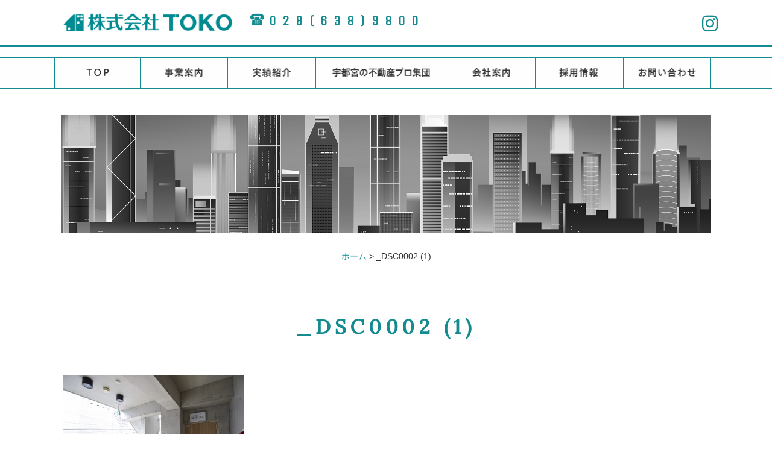

--- FILE ---
content_type: text/html; charset=UTF-8
request_url: https://www.toko-co.com/_dsc0002-1-2/
body_size: 16476
content:
<!DOCTYPE html>
<html dir="ltr" lang="ja">
<head>
<meta charset="UTF-8">
<meta name="viewport" content="width=device-width, user-scalable=yes, maximum-scale=1.0, minimum-scale=1.0">

  <!-- <link href="https://use.fontawesome.com/releases/v5.6.1/css/all.css" rel="stylesheet"> -->
  <link rel="stylesheet" href="https://cdnjs.cloudflare.com/ajax/libs/font-awesome/6.5.2/css/all.min.css" integrity="sha512-SnH5WK+bZxgPHs44uWIX+LLJAJ9/2PkPKZ5QiAj6Ta86w+fsb2TkcmfRyVX3pBnMFcV7oQPJkl9QevSCWr3W6A==" crossorigin="anonymous" referrerpolicy="no-referrer" />
	<style>img:is([sizes="auto" i], [sizes^="auto," i]) { contain-intrinsic-size: 3000px 1500px }</style>
	
		<!-- All in One SEO 4.9.0 - aioseo.com -->
		<title>_DSC0002 (1) | TOKO宇都宮</title>
	<meta name="robots" content="max-image-preview:large" />
	<meta name="author" content="toko"/>
	<link rel="canonical" href="https://www.toko-co.com/_dsc0002-1-2/" />
	<meta name="generator" content="All in One SEO (AIOSEO) 4.9.0" />
		<script type="application/ld+json" class="aioseo-schema">
			{"@context":"https:\/\/schema.org","@graph":[{"@type":"BreadcrumbList","@id":"https:\/\/www.toko-co.com\/_dsc0002-1-2\/#breadcrumblist","itemListElement":[{"@type":"ListItem","@id":"https:\/\/www.toko-co.com#listItem","position":1,"name":"\u30db\u30fc\u30e0","item":"https:\/\/www.toko-co.com","nextItem":{"@type":"ListItem","@id":"https:\/\/www.toko-co.com\/_dsc0002-1-2\/#listItem","name":"_DSC0002 (1)"}},{"@type":"ListItem","@id":"https:\/\/www.toko-co.com\/_dsc0002-1-2\/#listItem","position":2,"name":"_DSC0002 (1)","previousItem":{"@type":"ListItem","@id":"https:\/\/www.toko-co.com#listItem","name":"\u30db\u30fc\u30e0"}}]},{"@type":"ItemPage","@id":"https:\/\/www.toko-co.com\/_dsc0002-1-2\/#itempage","url":"https:\/\/www.toko-co.com\/_dsc0002-1-2\/","name":"_DSC0002 (1) | TOKO\u5b87\u90fd\u5bae","inLanguage":"ja","isPartOf":{"@id":"https:\/\/www.toko-co.com\/#website"},"breadcrumb":{"@id":"https:\/\/www.toko-co.com\/_dsc0002-1-2\/#breadcrumblist"},"author":{"@id":"https:\/\/www.toko-co.com\/author\/toko\/#author"},"creator":{"@id":"https:\/\/www.toko-co.com\/author\/toko\/#author"},"datePublished":"2019-10-12T11:28:16+09:00","dateModified":"2019-10-12T11:28:16+09:00"},{"@type":"Organization","@id":"https:\/\/www.toko-co.com\/#organization","name":"TOKO\u5b87\u90fd\u5bae","description":"\u6803\u6728\u770c\u5b87\u90fd\u5bae\u5e02\u306e\u682a\u5f0f\u4f1a\u793eTOKO","url":"https:\/\/www.toko-co.com\/"},{"@type":"Person","@id":"https:\/\/www.toko-co.com\/author\/toko\/#author","url":"https:\/\/www.toko-co.com\/author\/toko\/","name":"toko","image":{"@type":"ImageObject","@id":"https:\/\/www.toko-co.com\/_dsc0002-1-2\/#authorImage","url":"https:\/\/secure.gravatar.com\/avatar\/50b9cc1fb0d185156ca4aa1ed5eac70b82617c51200cd204e6664b06807c65b8?s=96&d=mm&r=g","width":96,"height":96,"caption":"toko"}},{"@type":"WebSite","@id":"https:\/\/www.toko-co.com\/#website","url":"https:\/\/www.toko-co.com\/","name":"TOKO\u5b87\u90fd\u5bae","description":"\u6803\u6728\u770c\u5b87\u90fd\u5bae\u5e02\u306e\u682a\u5f0f\u4f1a\u793eTOKO","inLanguage":"ja","publisher":{"@id":"https:\/\/www.toko-co.com\/#organization"}}]}
		</script>
		<!-- All in One SEO -->

<link rel="alternate" type="application/rss+xml" title="TOKO宇都宮 &raquo; _DSC0002 (1) のコメントのフィード" href="https://www.toko-co.com/feed/?attachment_id=4143" />
<script type="text/javascript">
/* <![CDATA[ */
window._wpemojiSettings = {"baseUrl":"https:\/\/s.w.org\/images\/core\/emoji\/16.0.1\/72x72\/","ext":".png","svgUrl":"https:\/\/s.w.org\/images\/core\/emoji\/16.0.1\/svg\/","svgExt":".svg","source":{"concatemoji":"https:\/\/www.toko-co.com\/wp-includes\/js\/wp-emoji-release.min.js?ver=9c5fa9fbbae2f256f31d51ebacbe3545"}};
/*! This file is auto-generated */
!function(s,n){var o,i,e;function c(e){try{var t={supportTests:e,timestamp:(new Date).valueOf()};sessionStorage.setItem(o,JSON.stringify(t))}catch(e){}}function p(e,t,n){e.clearRect(0,0,e.canvas.width,e.canvas.height),e.fillText(t,0,0);var t=new Uint32Array(e.getImageData(0,0,e.canvas.width,e.canvas.height).data),a=(e.clearRect(0,0,e.canvas.width,e.canvas.height),e.fillText(n,0,0),new Uint32Array(e.getImageData(0,0,e.canvas.width,e.canvas.height).data));return t.every(function(e,t){return e===a[t]})}function u(e,t){e.clearRect(0,0,e.canvas.width,e.canvas.height),e.fillText(t,0,0);for(var n=e.getImageData(16,16,1,1),a=0;a<n.data.length;a++)if(0!==n.data[a])return!1;return!0}function f(e,t,n,a){switch(t){case"flag":return n(e,"\ud83c\udff3\ufe0f\u200d\u26a7\ufe0f","\ud83c\udff3\ufe0f\u200b\u26a7\ufe0f")?!1:!n(e,"\ud83c\udde8\ud83c\uddf6","\ud83c\udde8\u200b\ud83c\uddf6")&&!n(e,"\ud83c\udff4\udb40\udc67\udb40\udc62\udb40\udc65\udb40\udc6e\udb40\udc67\udb40\udc7f","\ud83c\udff4\u200b\udb40\udc67\u200b\udb40\udc62\u200b\udb40\udc65\u200b\udb40\udc6e\u200b\udb40\udc67\u200b\udb40\udc7f");case"emoji":return!a(e,"\ud83e\udedf")}return!1}function g(e,t,n,a){var r="undefined"!=typeof WorkerGlobalScope&&self instanceof WorkerGlobalScope?new OffscreenCanvas(300,150):s.createElement("canvas"),o=r.getContext("2d",{willReadFrequently:!0}),i=(o.textBaseline="top",o.font="600 32px Arial",{});return e.forEach(function(e){i[e]=t(o,e,n,a)}),i}function t(e){var t=s.createElement("script");t.src=e,t.defer=!0,s.head.appendChild(t)}"undefined"!=typeof Promise&&(o="wpEmojiSettingsSupports",i=["flag","emoji"],n.supports={everything:!0,everythingExceptFlag:!0},e=new Promise(function(e){s.addEventListener("DOMContentLoaded",e,{once:!0})}),new Promise(function(t){var n=function(){try{var e=JSON.parse(sessionStorage.getItem(o));if("object"==typeof e&&"number"==typeof e.timestamp&&(new Date).valueOf()<e.timestamp+604800&&"object"==typeof e.supportTests)return e.supportTests}catch(e){}return null}();if(!n){if("undefined"!=typeof Worker&&"undefined"!=typeof OffscreenCanvas&&"undefined"!=typeof URL&&URL.createObjectURL&&"undefined"!=typeof Blob)try{var e="postMessage("+g.toString()+"("+[JSON.stringify(i),f.toString(),p.toString(),u.toString()].join(",")+"));",a=new Blob([e],{type:"text/javascript"}),r=new Worker(URL.createObjectURL(a),{name:"wpTestEmojiSupports"});return void(r.onmessage=function(e){c(n=e.data),r.terminate(),t(n)})}catch(e){}c(n=g(i,f,p,u))}t(n)}).then(function(e){for(var t in e)n.supports[t]=e[t],n.supports.everything=n.supports.everything&&n.supports[t],"flag"!==t&&(n.supports.everythingExceptFlag=n.supports.everythingExceptFlag&&n.supports[t]);n.supports.everythingExceptFlag=n.supports.everythingExceptFlag&&!n.supports.flag,n.DOMReady=!1,n.readyCallback=function(){n.DOMReady=!0}}).then(function(){return e}).then(function(){var e;n.supports.everything||(n.readyCallback(),(e=n.source||{}).concatemoji?t(e.concatemoji):e.wpemoji&&e.twemoji&&(t(e.twemoji),t(e.wpemoji)))}))}((window,document),window._wpemojiSettings);
/* ]]> */
</script>
<style id='wp-emoji-styles-inline-css' type='text/css'>

	img.wp-smiley, img.emoji {
		display: inline !important;
		border: none !important;
		box-shadow: none !important;
		height: 1em !important;
		width: 1em !important;
		margin: 0 0.07em !important;
		vertical-align: -0.1em !important;
		background: none !important;
		padding: 0 !important;
	}
</style>
<link rel='stylesheet' id='wp-block-library-css' href='https://www.toko-co.com/wp-includes/css/dist/block-library/style.min.css?ver=9c5fa9fbbae2f256f31d51ebacbe3545' type='text/css' media='all' />
<style id='classic-theme-styles-inline-css' type='text/css'>
/*! This file is auto-generated */
.wp-block-button__link{color:#fff;background-color:#32373c;border-radius:9999px;box-shadow:none;text-decoration:none;padding:calc(.667em + 2px) calc(1.333em + 2px);font-size:1.125em}.wp-block-file__button{background:#32373c;color:#fff;text-decoration:none}
</style>
<link rel='stylesheet' id='aioseo/css/src/vue/standalone/blocks/table-of-contents/global.scss-css' href='https://www.toko-co.com/wp-content/plugins/all-in-one-seo-pack/dist/Lite/assets/css/table-of-contents/global.e90f6d47.css?ver=4.9.0' type='text/css' media='all' />
<style id='global-styles-inline-css' type='text/css'>
:root{--wp--preset--aspect-ratio--square: 1;--wp--preset--aspect-ratio--4-3: 4/3;--wp--preset--aspect-ratio--3-4: 3/4;--wp--preset--aspect-ratio--3-2: 3/2;--wp--preset--aspect-ratio--2-3: 2/3;--wp--preset--aspect-ratio--16-9: 16/9;--wp--preset--aspect-ratio--9-16: 9/16;--wp--preset--color--black: #000000;--wp--preset--color--cyan-bluish-gray: #abb8c3;--wp--preset--color--white: #ffffff;--wp--preset--color--pale-pink: #f78da7;--wp--preset--color--vivid-red: #cf2e2e;--wp--preset--color--luminous-vivid-orange: #ff6900;--wp--preset--color--luminous-vivid-amber: #fcb900;--wp--preset--color--light-green-cyan: #7bdcb5;--wp--preset--color--vivid-green-cyan: #00d084;--wp--preset--color--pale-cyan-blue: #8ed1fc;--wp--preset--color--vivid-cyan-blue: #0693e3;--wp--preset--color--vivid-purple: #9b51e0;--wp--preset--gradient--vivid-cyan-blue-to-vivid-purple: linear-gradient(135deg,rgba(6,147,227,1) 0%,rgb(155,81,224) 100%);--wp--preset--gradient--light-green-cyan-to-vivid-green-cyan: linear-gradient(135deg,rgb(122,220,180) 0%,rgb(0,208,130) 100%);--wp--preset--gradient--luminous-vivid-amber-to-luminous-vivid-orange: linear-gradient(135deg,rgba(252,185,0,1) 0%,rgba(255,105,0,1) 100%);--wp--preset--gradient--luminous-vivid-orange-to-vivid-red: linear-gradient(135deg,rgba(255,105,0,1) 0%,rgb(207,46,46) 100%);--wp--preset--gradient--very-light-gray-to-cyan-bluish-gray: linear-gradient(135deg,rgb(238,238,238) 0%,rgb(169,184,195) 100%);--wp--preset--gradient--cool-to-warm-spectrum: linear-gradient(135deg,rgb(74,234,220) 0%,rgb(151,120,209) 20%,rgb(207,42,186) 40%,rgb(238,44,130) 60%,rgb(251,105,98) 80%,rgb(254,248,76) 100%);--wp--preset--gradient--blush-light-purple: linear-gradient(135deg,rgb(255,206,236) 0%,rgb(152,150,240) 100%);--wp--preset--gradient--blush-bordeaux: linear-gradient(135deg,rgb(254,205,165) 0%,rgb(254,45,45) 50%,rgb(107,0,62) 100%);--wp--preset--gradient--luminous-dusk: linear-gradient(135deg,rgb(255,203,112) 0%,rgb(199,81,192) 50%,rgb(65,88,208) 100%);--wp--preset--gradient--pale-ocean: linear-gradient(135deg,rgb(255,245,203) 0%,rgb(182,227,212) 50%,rgb(51,167,181) 100%);--wp--preset--gradient--electric-grass: linear-gradient(135deg,rgb(202,248,128) 0%,rgb(113,206,126) 100%);--wp--preset--gradient--midnight: linear-gradient(135deg,rgb(2,3,129) 0%,rgb(40,116,252) 100%);--wp--preset--font-size--small: 13px;--wp--preset--font-size--medium: 20px;--wp--preset--font-size--large: 36px;--wp--preset--font-size--x-large: 42px;--wp--preset--spacing--20: 0.44rem;--wp--preset--spacing--30: 0.67rem;--wp--preset--spacing--40: 1rem;--wp--preset--spacing--50: 1.5rem;--wp--preset--spacing--60: 2.25rem;--wp--preset--spacing--70: 3.38rem;--wp--preset--spacing--80: 5.06rem;--wp--preset--shadow--natural: 6px 6px 9px rgba(0, 0, 0, 0.2);--wp--preset--shadow--deep: 12px 12px 50px rgba(0, 0, 0, 0.4);--wp--preset--shadow--sharp: 6px 6px 0px rgba(0, 0, 0, 0.2);--wp--preset--shadow--outlined: 6px 6px 0px -3px rgba(255, 255, 255, 1), 6px 6px rgba(0, 0, 0, 1);--wp--preset--shadow--crisp: 6px 6px 0px rgba(0, 0, 0, 1);}:where(.is-layout-flex){gap: 0.5em;}:where(.is-layout-grid){gap: 0.5em;}body .is-layout-flex{display: flex;}.is-layout-flex{flex-wrap: wrap;align-items: center;}.is-layout-flex > :is(*, div){margin: 0;}body .is-layout-grid{display: grid;}.is-layout-grid > :is(*, div){margin: 0;}:where(.wp-block-columns.is-layout-flex){gap: 2em;}:where(.wp-block-columns.is-layout-grid){gap: 2em;}:where(.wp-block-post-template.is-layout-flex){gap: 1.25em;}:where(.wp-block-post-template.is-layout-grid){gap: 1.25em;}.has-black-color{color: var(--wp--preset--color--black) !important;}.has-cyan-bluish-gray-color{color: var(--wp--preset--color--cyan-bluish-gray) !important;}.has-white-color{color: var(--wp--preset--color--white) !important;}.has-pale-pink-color{color: var(--wp--preset--color--pale-pink) !important;}.has-vivid-red-color{color: var(--wp--preset--color--vivid-red) !important;}.has-luminous-vivid-orange-color{color: var(--wp--preset--color--luminous-vivid-orange) !important;}.has-luminous-vivid-amber-color{color: var(--wp--preset--color--luminous-vivid-amber) !important;}.has-light-green-cyan-color{color: var(--wp--preset--color--light-green-cyan) !important;}.has-vivid-green-cyan-color{color: var(--wp--preset--color--vivid-green-cyan) !important;}.has-pale-cyan-blue-color{color: var(--wp--preset--color--pale-cyan-blue) !important;}.has-vivid-cyan-blue-color{color: var(--wp--preset--color--vivid-cyan-blue) !important;}.has-vivid-purple-color{color: var(--wp--preset--color--vivid-purple) !important;}.has-black-background-color{background-color: var(--wp--preset--color--black) !important;}.has-cyan-bluish-gray-background-color{background-color: var(--wp--preset--color--cyan-bluish-gray) !important;}.has-white-background-color{background-color: var(--wp--preset--color--white) !important;}.has-pale-pink-background-color{background-color: var(--wp--preset--color--pale-pink) !important;}.has-vivid-red-background-color{background-color: var(--wp--preset--color--vivid-red) !important;}.has-luminous-vivid-orange-background-color{background-color: var(--wp--preset--color--luminous-vivid-orange) !important;}.has-luminous-vivid-amber-background-color{background-color: var(--wp--preset--color--luminous-vivid-amber) !important;}.has-light-green-cyan-background-color{background-color: var(--wp--preset--color--light-green-cyan) !important;}.has-vivid-green-cyan-background-color{background-color: var(--wp--preset--color--vivid-green-cyan) !important;}.has-pale-cyan-blue-background-color{background-color: var(--wp--preset--color--pale-cyan-blue) !important;}.has-vivid-cyan-blue-background-color{background-color: var(--wp--preset--color--vivid-cyan-blue) !important;}.has-vivid-purple-background-color{background-color: var(--wp--preset--color--vivid-purple) !important;}.has-black-border-color{border-color: var(--wp--preset--color--black) !important;}.has-cyan-bluish-gray-border-color{border-color: var(--wp--preset--color--cyan-bluish-gray) !important;}.has-white-border-color{border-color: var(--wp--preset--color--white) !important;}.has-pale-pink-border-color{border-color: var(--wp--preset--color--pale-pink) !important;}.has-vivid-red-border-color{border-color: var(--wp--preset--color--vivid-red) !important;}.has-luminous-vivid-orange-border-color{border-color: var(--wp--preset--color--luminous-vivid-orange) !important;}.has-luminous-vivid-amber-border-color{border-color: var(--wp--preset--color--luminous-vivid-amber) !important;}.has-light-green-cyan-border-color{border-color: var(--wp--preset--color--light-green-cyan) !important;}.has-vivid-green-cyan-border-color{border-color: var(--wp--preset--color--vivid-green-cyan) !important;}.has-pale-cyan-blue-border-color{border-color: var(--wp--preset--color--pale-cyan-blue) !important;}.has-vivid-cyan-blue-border-color{border-color: var(--wp--preset--color--vivid-cyan-blue) !important;}.has-vivid-purple-border-color{border-color: var(--wp--preset--color--vivid-purple) !important;}.has-vivid-cyan-blue-to-vivid-purple-gradient-background{background: var(--wp--preset--gradient--vivid-cyan-blue-to-vivid-purple) !important;}.has-light-green-cyan-to-vivid-green-cyan-gradient-background{background: var(--wp--preset--gradient--light-green-cyan-to-vivid-green-cyan) !important;}.has-luminous-vivid-amber-to-luminous-vivid-orange-gradient-background{background: var(--wp--preset--gradient--luminous-vivid-amber-to-luminous-vivid-orange) !important;}.has-luminous-vivid-orange-to-vivid-red-gradient-background{background: var(--wp--preset--gradient--luminous-vivid-orange-to-vivid-red) !important;}.has-very-light-gray-to-cyan-bluish-gray-gradient-background{background: var(--wp--preset--gradient--very-light-gray-to-cyan-bluish-gray) !important;}.has-cool-to-warm-spectrum-gradient-background{background: var(--wp--preset--gradient--cool-to-warm-spectrum) !important;}.has-blush-light-purple-gradient-background{background: var(--wp--preset--gradient--blush-light-purple) !important;}.has-blush-bordeaux-gradient-background{background: var(--wp--preset--gradient--blush-bordeaux) !important;}.has-luminous-dusk-gradient-background{background: var(--wp--preset--gradient--luminous-dusk) !important;}.has-pale-ocean-gradient-background{background: var(--wp--preset--gradient--pale-ocean) !important;}.has-electric-grass-gradient-background{background: var(--wp--preset--gradient--electric-grass) !important;}.has-midnight-gradient-background{background: var(--wp--preset--gradient--midnight) !important;}.has-small-font-size{font-size: var(--wp--preset--font-size--small) !important;}.has-medium-font-size{font-size: var(--wp--preset--font-size--medium) !important;}.has-large-font-size{font-size: var(--wp--preset--font-size--large) !important;}.has-x-large-font-size{font-size: var(--wp--preset--font-size--x-large) !important;}
:where(.wp-block-post-template.is-layout-flex){gap: 1.25em;}:where(.wp-block-post-template.is-layout-grid){gap: 1.25em;}
:where(.wp-block-columns.is-layout-flex){gap: 2em;}:where(.wp-block-columns.is-layout-grid){gap: 2em;}
:root :where(.wp-block-pullquote){font-size: 1.5em;line-height: 1.6;}
</style>
<link rel='stylesheet' id='contact-form-7-css' href='https://www.toko-co.com/wp-content/plugins/contact-form-7/includes/css/styles.css?ver=6.1.3' type='text/css' media='all' />
<style id='contact-form-7-inline-css' type='text/css'>
.wpcf7 .wpcf7-recaptcha iframe {margin-bottom: 0;}.wpcf7 .wpcf7-recaptcha[data-align="center"] > div {margin: 0 auto;}.wpcf7 .wpcf7-recaptcha[data-align="right"] > div {margin: 0 0 0 auto;}
</style>
<link rel='stylesheet' id='easingslider-css' href='https://www.toko-co.com/wp-content/plugins/easing-slider/assets/css/public.min.css?ver=3.0.8' type='text/css' media='all' />
<style id='responsive-menu-inline-css' type='text/css'>
/** This file is major component of this plugin so please don't try to edit here. */
#rmp_menu_trigger-5321 {
  width: 35px;
  height: 35px;
  position: fixed;
  top: 10px;
  border-radius: 5px;
  display: none;
  text-decoration: none;
  right: 0;
  background: #166837;
  transition: transform 0.5s, background-color 0.5s;
}
#rmp_menu_trigger-5321:hover, #rmp_menu_trigger-5321:focus {
  background: #166837;
  text-decoration: unset;
}
#rmp_menu_trigger-5321.is-active {
  background: #46a68e;
}
#rmp_menu_trigger-5321 .rmp-trigger-box {
  width: 20px;
  color: #ffffff;
}
#rmp_menu_trigger-5321 .rmp-trigger-icon-active, #rmp_menu_trigger-5321 .rmp-trigger-text-open {
  display: none;
}
#rmp_menu_trigger-5321.is-active .rmp-trigger-icon-active, #rmp_menu_trigger-5321.is-active .rmp-trigger-text-open {
  display: inline;
}
#rmp_menu_trigger-5321.is-active .rmp-trigger-icon-inactive, #rmp_menu_trigger-5321.is-active .rmp-trigger-text {
  display: none;
}
#rmp_menu_trigger-5321 .rmp-trigger-label {
  color: #ffffff;
  pointer-events: none;
  line-height: 13px;
  font-family: inherit;
  font-size: 14px;
  display: inline;
  text-transform: inherit;
}
#rmp_menu_trigger-5321 .rmp-trigger-label.rmp-trigger-label-top {
  display: block;
  margin-bottom: 12px;
}
#rmp_menu_trigger-5321 .rmp-trigger-label.rmp-trigger-label-bottom {
  display: block;
  margin-top: 12px;
}
#rmp_menu_trigger-5321 .responsive-menu-pro-inner {
  display: block;
}
#rmp_menu_trigger-5321 .rmp-trigger-icon-inactive .rmp-font-icon {
  color: #ffffff;
}
#rmp_menu_trigger-5321 .responsive-menu-pro-inner, #rmp_menu_trigger-5321 .responsive-menu-pro-inner::before, #rmp_menu_trigger-5321 .responsive-menu-pro-inner::after {
  width: 20px;
  height: 2px;
  background-color: #ffffff;
  border-radius: 4px;
  position: absolute;
}
#rmp_menu_trigger-5321 .rmp-trigger-icon-active .rmp-font-icon {
  color: #ffffff;
}
#rmp_menu_trigger-5321.is-active .responsive-menu-pro-inner, #rmp_menu_trigger-5321.is-active .responsive-menu-pro-inner::before, #rmp_menu_trigger-5321.is-active .responsive-menu-pro-inner::after {
  background-color: #ffffff;
}
#rmp_menu_trigger-5321:hover .rmp-trigger-icon-inactive .rmp-font-icon {
  color: #ffffff;
}
#rmp_menu_trigger-5321:not(.is-active):hover .responsive-menu-pro-inner, #rmp_menu_trigger-5321:not(.is-active):hover .responsive-menu-pro-inner::before, #rmp_menu_trigger-5321:not(.is-active):hover .responsive-menu-pro-inner::after {
  background-color: #ffffff;
}
#rmp_menu_trigger-5321 .responsive-menu-pro-inner::before {
  top: 10px;
}
#rmp_menu_trigger-5321 .responsive-menu-pro-inner::after {
  bottom: 10px;
}
#rmp_menu_trigger-5321.is-active .responsive-menu-pro-inner::after {
  bottom: 0;
}
/* Hamburger menu styling */
@media screen and (max-width: 1024px) {
  /** Menu Title Style */
  /** Menu Additional Content Style */
  #rmp_menu_trigger-5321 {
    display: block;
  }
  #rmp-container-5321 {
    position: fixed;
    top: 0;
    margin: 0;
    transition: transform 0.5s;
    overflow: auto;
    display: block;
    width: 75%;
    background-color: #46a68e;
    background-image: url("");
    height: 100%;
    left: 0;
    padding-top: 0px;
    padding-left: 0px;
    padding-bottom: 0px;
    padding-right: 0px;
  }
  #rmp-menu-wrap-5321 {
    padding-top: 0px;
    padding-left: 0px;
    padding-bottom: 0px;
    padding-right: 0px;
    background-color: #46a68e;
  }
  #rmp-menu-wrap-5321 .rmp-menu, #rmp-menu-wrap-5321 .rmp-submenu {
    width: 100%;
    box-sizing: border-box;
    margin: 0;
    padding: 0;
  }
  #rmp-menu-wrap-5321 .rmp-submenu-depth-1 .rmp-menu-item-link {
    padding-left: 10%;
  }
  #rmp-menu-wrap-5321 .rmp-submenu-depth-2 .rmp-menu-item-link {
    padding-left: 15%;
  }
  #rmp-menu-wrap-5321 .rmp-submenu-depth-3 .rmp-menu-item-link {
    padding-left: 20%;
  }
  #rmp-menu-wrap-5321 .rmp-submenu-depth-4 .rmp-menu-item-link {
    padding-left: 25%;
  }
  #rmp-menu-wrap-5321 .rmp-submenu.rmp-submenu-open {
    display: block;
  }
  #rmp-menu-wrap-5321 .rmp-menu-item {
    width: 100%;
    list-style: none;
    margin: 0;
  }
  #rmp-menu-wrap-5321 .rmp-menu-item-link {
    height: 40px;
    line-height: 40px;
    font-size: 13px;
    border-bottom: 0px solid #212121;
    font-family: inherit;
    color: #ffffff;
    text-align: left;
    background-color: #46a68e;
    font-weight: normal;
    letter-spacing: 0px;
    display: block;
    box-sizing: border-box;
    width: 100%;
    text-decoration: none;
    position: relative;
    overflow: hidden;
    transition: background-color 0.5s, border-color 0.5s, 0.5s;
    padding: 0 5%;
    padding-right: 50px;
  }
  #rmp-menu-wrap-5321 .rmp-menu-item-link:after, #rmp-menu-wrap-5321 .rmp-menu-item-link:before {
    display: none;
  }
  #rmp-menu-wrap-5321 .rmp-menu-item-link:hover, #rmp-menu-wrap-5321 .rmp-menu-item-link:focus {
    color: #ffffff;
    border-color: #212121;
    background-color: #166837;
  }
  #rmp-menu-wrap-5321 .rmp-menu-item-link:focus {
    outline: none;
    border-color: unset;
    box-shadow: unset;
  }
  #rmp-menu-wrap-5321 .rmp-menu-item-link .rmp-font-icon {
    height: 40px;
    line-height: 40px;
    margin-right: 10px;
    font-size: 13px;
  }
  #rmp-menu-wrap-5321 .rmp-menu-current-item .rmp-menu-item-link {
    color: #ffffff;
    border-color: #212121;
    background-color: #166837;
  }
  #rmp-menu-wrap-5321 .rmp-menu-current-item .rmp-menu-item-link:hover, #rmp-menu-wrap-5321 .rmp-menu-current-item .rmp-menu-item-link:focus {
    color: #ffffff;
    border-color: #3f3f3f;
    background-color: #166837;
  }
  #rmp-menu-wrap-5321 .rmp-menu-subarrow {
    position: absolute;
    top: 0;
    bottom: 0;
    text-align: center;
    overflow: hidden;
    background-size: cover;
    overflow: hidden;
    right: 0;
    border-left-style: solid;
    border-left-color: #ffffff;
    border-left-width: 1px;
    height: 40px;
    width: 40px;
    color: #ffffff;
    background-color: #d1d1d1;
  }
  #rmp-menu-wrap-5321 .rmp-menu-subarrow svg {
    fill: #ffffff;
  }
  #rmp-menu-wrap-5321 .rmp-menu-subarrow:hover {
    color: #ffffff;
    border-color: #ffffff;
    background-color: #d1d1d1;
  }
  #rmp-menu-wrap-5321 .rmp-menu-subarrow:hover svg {
    fill: #ffffff;
  }
  #rmp-menu-wrap-5321 .rmp-menu-subarrow .rmp-font-icon {
    margin-right: unset;
  }
  #rmp-menu-wrap-5321 .rmp-menu-subarrow * {
    vertical-align: middle;
    line-height: 40px;
  }
  #rmp-menu-wrap-5321 .rmp-menu-subarrow-active {
    display: block;
    background-size: cover;
    color: #ffffff;
    border-color: #ffffff;
    background-color: #d1d1d1;
  }
  #rmp-menu-wrap-5321 .rmp-menu-subarrow-active svg {
    fill: #ffffff;
  }
  #rmp-menu-wrap-5321 .rmp-menu-subarrow-active:hover {
    color: #ffffff;
    border-color: #ffffff;
    background-color: #d1d1d1;
  }
  #rmp-menu-wrap-5321 .rmp-menu-subarrow-active:hover svg {
    fill: #ffffff;
  }
  #rmp-menu-wrap-5321 .rmp-submenu {
    display: none;
  }
  #rmp-menu-wrap-5321 .rmp-submenu .rmp-menu-item-link {
    height: 40px;
    line-height: 40px;
    letter-spacing: 0px;
    font-size: 13px;
    border-bottom: 0px solid #212121;
    font-family: inherit;
    font-weight: normal;
    color: #ffffff;
    text-align: left;
    background-color: #46a68e;
  }
  #rmp-menu-wrap-5321 .rmp-submenu .rmp-menu-item-link:hover, #rmp-menu-wrap-5321 .rmp-submenu .rmp-menu-item-link:focus {
    color: #ffffff;
    border-color: #212121;
    background-color: #166837;
  }
  #rmp-menu-wrap-5321 .rmp-submenu .rmp-menu-current-item .rmp-menu-item-link {
    color: #ffffff;
    border-color: #212121;
    background-color: #166837;
  }
  #rmp-menu-wrap-5321 .rmp-submenu .rmp-menu-current-item .rmp-menu-item-link:hover, #rmp-menu-wrap-5321 .rmp-submenu .rmp-menu-current-item .rmp-menu-item-link:focus {
    color: #ffffff;
    border-color: #3f3f3f;
    background-color: #166837;
  }
  #rmp-menu-wrap-5321 .rmp-submenu .rmp-menu-subarrow {
    right: 0;
    border-right: unset;
    border-left-style: solid;
    border-left-color: #ffffff;
    border-left-width: 1px;
    height: 40px;
    line-height: 40px;
    width: 40px;
    color: #ffffff;
    background-color: #d1d1d1;
  }
  #rmp-menu-wrap-5321 .rmp-submenu .rmp-menu-subarrow:hover {
    color: #ffffff;
    border-color: #ffffff;
    background-color: #d1d1d1;
  }
  #rmp-menu-wrap-5321 .rmp-submenu .rmp-menu-subarrow-active {
    color: #ffffff;
    border-color: #ffffff;
    background-color: #d1d1d1;
  }
  #rmp-menu-wrap-5321 .rmp-submenu .rmp-menu-subarrow-active:hover {
    color: #ffffff;
    border-color: #ffffff;
    background-color: #d1d1d1;
  }
  #rmp-menu-wrap-5321 .rmp-menu-item-description {
    margin: 0;
    padding: 5px 5%;
    opacity: 0.8;
    color: #ffffff;
  }
  #rmp-search-box-5321 {
    display: block;
    padding-top: 0px;
    padding-left: 5%;
    padding-bottom: 0px;
    padding-right: 5%;
  }
  #rmp-search-box-5321 .rmp-search-form {
    margin: 0;
  }
  #rmp-search-box-5321 .rmp-search-box {
    background: #ffffff;
    border: 1px solid #ffffff;
    color: #333333;
    width: 100%;
    padding: 0 5%;
    border-radius: 30px;
    height: 45px;
    -webkit-appearance: none;
  }
  #rmp-search-box-5321 .rmp-search-box::placeholder {
    color: #c7c7cd;
  }
  #rmp-search-box-5321 .rmp-search-box:focus {
    background-color: #ffffff;
    outline: 2px solid #ffffff;
    color: #333333;
  }
  #rmp-menu-title-5321 {
    background-color: #46a68e;
    color: #ffffff;
    text-align: left;
    font-size: 13px;
    padding-top: 10%;
    padding-left: 5%;
    padding-bottom: 0%;
    padding-right: 5%;
    font-weight: 400;
    transition: background-color 0.5s, border-color 0.5s, color 0.5s;
  }
  #rmp-menu-title-5321:hover {
    background-color: #46a68e;
    color: #ffffff;
  }
  #rmp-menu-title-5321 > .rmp-menu-title-link {
    color: #ffffff;
    width: 100%;
    background-color: unset;
    text-decoration: none;
  }
  #rmp-menu-title-5321 > .rmp-menu-title-link:hover {
    color: #ffffff;
  }
  #rmp-menu-title-5321 .rmp-font-icon {
    font-size: 13px;
  }
  #rmp-menu-additional-content-5321 {
    padding-top: 0px;
    padding-left: 5%;
    padding-bottom: 0px;
    padding-right: 5%;
    color: #ffffff;
    text-align: center;
    font-size: 16px;
  }
}
/**
This file contents common styling of menus.
*/
.rmp-container {
  display: none;
  visibility: visible;
  padding: 0px 0px 0px 0px;
  z-index: 99998;
  transition: all 0.3s;
  /** Scrolling bar in menu setting box **/
}
.rmp-container.rmp-fade-top, .rmp-container.rmp-fade-left, .rmp-container.rmp-fade-right, .rmp-container.rmp-fade-bottom {
  display: none;
}
.rmp-container.rmp-slide-left, .rmp-container.rmp-push-left {
  transform: translateX(-100%);
  -ms-transform: translateX(-100%);
  -webkit-transform: translateX(-100%);
  -moz-transform: translateX(-100%);
}
.rmp-container.rmp-slide-left.rmp-menu-open, .rmp-container.rmp-push-left.rmp-menu-open {
  transform: translateX(0);
  -ms-transform: translateX(0);
  -webkit-transform: translateX(0);
  -moz-transform: translateX(0);
}
.rmp-container.rmp-slide-right, .rmp-container.rmp-push-right {
  transform: translateX(100%);
  -ms-transform: translateX(100%);
  -webkit-transform: translateX(100%);
  -moz-transform: translateX(100%);
}
.rmp-container.rmp-slide-right.rmp-menu-open, .rmp-container.rmp-push-right.rmp-menu-open {
  transform: translateX(0);
  -ms-transform: translateX(0);
  -webkit-transform: translateX(0);
  -moz-transform: translateX(0);
}
.rmp-container.rmp-slide-top, .rmp-container.rmp-push-top {
  transform: translateY(-100%);
  -ms-transform: translateY(-100%);
  -webkit-transform: translateY(-100%);
  -moz-transform: translateY(-100%);
}
.rmp-container.rmp-slide-top.rmp-menu-open, .rmp-container.rmp-push-top.rmp-menu-open {
  transform: translateY(0);
  -ms-transform: translateY(0);
  -webkit-transform: translateY(0);
  -moz-transform: translateY(0);
}
.rmp-container.rmp-slide-bottom, .rmp-container.rmp-push-bottom {
  transform: translateY(100%);
  -ms-transform: translateY(100%);
  -webkit-transform: translateY(100%);
  -moz-transform: translateY(100%);
}
.rmp-container.rmp-slide-bottom.rmp-menu-open, .rmp-container.rmp-push-bottom.rmp-menu-open {
  transform: translateX(0);
  -ms-transform: translateX(0);
  -webkit-transform: translateX(0);
  -moz-transform: translateX(0);
}
.rmp-container::-webkit-scrollbar {
  width: 0px;
}
.rmp-container ::-webkit-scrollbar-track {
  box-shadow: inset 0 0 5px transparent;
}
.rmp-container ::-webkit-scrollbar-thumb {
  background: transparent;
}
.rmp-container ::-webkit-scrollbar-thumb:hover {
  background: transparent;
}
.rmp-container .rmp-menu-wrap .rmp-menu {
  transition: none;
  border-radius: 0;
  box-shadow: none;
  background: none;
  border: 0;
  bottom: auto;
  box-sizing: border-box;
  clip: auto;
  color: #666;
  display: block;
  float: none;
  font-family: inherit;
  font-size: 14px;
  height: auto;
  left: auto;
  line-height: 1.7;
  list-style-type: none;
  margin: 0;
  min-height: auto;
  max-height: none;
  opacity: 1;
  outline: none;
  overflow: visible;
  padding: 0;
  position: relative;
  pointer-events: auto;
  right: auto;
  text-align: left;
  text-decoration: none;
  text-indent: 0;
  text-transform: none;
  transform: none;
  top: auto;
  visibility: inherit;
  width: auto;
  word-wrap: break-word;
  white-space: normal;
}
.rmp-container .rmp-menu-additional-content {
  display: block;
  word-break: break-word;
}
.rmp-container .rmp-menu-title {
  display: flex;
  flex-direction: column;
}
.rmp-container .rmp-menu-title .rmp-menu-title-image {
  max-width: 100%;
  margin-bottom: 15px;
  display: block;
  margin: auto;
  margin-bottom: 15px;
}
button.rmp_menu_trigger {
  z-index: 999999;
  overflow: hidden;
  outline: none;
  border: 0;
  display: none;
  margin: 0;
  transition: transform 0.5s, background-color 0.5s;
  padding: 0;
}
button.rmp_menu_trigger .responsive-menu-pro-inner::before, button.rmp_menu_trigger .responsive-menu-pro-inner::after {
  content: "";
  display: block;
}
button.rmp_menu_trigger .responsive-menu-pro-inner::before {
  top: 10px;
}
button.rmp_menu_trigger .responsive-menu-pro-inner::after {
  bottom: 10px;
}
button.rmp_menu_trigger .rmp-trigger-box {
  width: 40px;
  display: inline-block;
  position: relative;
  pointer-events: none;
  vertical-align: super;
}
/*  Menu Trigger Boring Animation */
.rmp-menu-trigger-boring .responsive-menu-pro-inner {
  transition-property: none;
}
.rmp-menu-trigger-boring .responsive-menu-pro-inner::after, .rmp-menu-trigger-boring .responsive-menu-pro-inner::before {
  transition-property: none;
}
.rmp-menu-trigger-boring.is-active .responsive-menu-pro-inner {
  transform: rotate(45deg);
}
.rmp-menu-trigger-boring.is-active .responsive-menu-pro-inner:before {
  top: 0;
  opacity: 0;
}
.rmp-menu-trigger-boring.is-active .responsive-menu-pro-inner:after {
  bottom: 0;
  transform: rotate(-90deg);
}

</style>
<link rel='stylesheet' id='dashicons-css' href='https://www.toko-co.com/wp-includes/css/dashicons.min.css?ver=9c5fa9fbbae2f256f31d51ebacbe3545' type='text/css' media='all' />
<link rel='stylesheet' id='swpm.common-css' href='https://www.toko-co.com/wp-content/plugins/simple-membership/css/swpm.common.css?ver=4.6.8' type='text/css' media='all' />
<link rel='stylesheet' id='swpm-form-builder-css-css' href='https://www.toko-co.com/wp-content/plugins/swpm-form-builder/css/swpm-form-builder.css?ver=20140412' type='text/css' media='all' />
<link rel='stylesheet' id='swpm-jqueryui-css-css' href='https://www.toko-co.com/wp-content/plugins/swpm-form-builder/css/smoothness/jquery-ui-1.10.3.min.css?ver=20131203' type='text/css' media='all' />
<link rel='stylesheet' id='wp-pagenavi-css' href='https://www.toko-co.com/wp-content/plugins/wp-pagenavi/pagenavi-css.css?ver=2.70' type='text/css' media='all' />
<script type="text/javascript" src="https://www.toko-co.com/wp-includes/js/jquery/jquery.min.js?ver=3.7.1" id="jquery-core-js"></script>
<script type="text/javascript" src="https://www.toko-co.com/wp-includes/js/jquery/jquery-migrate.min.js?ver=3.4.1" id="jquery-migrate-js"></script>
<script type="text/javascript" src="https://www.toko-co.com/wp-content/plugins/easing-slider/assets/js/public.min.js?ver=3.0.8" id="easingslider-js"></script>
<script type="text/javascript" id="rmp_menu_scripts-js-extra">
/* <![CDATA[ */
var rmp_menu = {"ajaxURL":"https:\/\/www.toko-co.com\/wp-admin\/admin-ajax.php","wp_nonce":"a7c2cb7888","menu":[{"menu_theme":null,"theme_type":"default","theme_location_menu":"","submenu_submenu_arrow_width":"40","submenu_submenu_arrow_width_unit":"px","submenu_submenu_arrow_height":"40","submenu_submenu_arrow_height_unit":"px","submenu_arrow_position":"right","submenu_sub_arrow_background_colour":"#d1d1d1","submenu_sub_arrow_background_hover_colour":"#d1d1d1","submenu_sub_arrow_background_colour_active":"#d1d1d1","submenu_sub_arrow_background_hover_colour_active":"#d1d1d1","submenu_sub_arrow_border_width":1,"submenu_sub_arrow_border_width_unit":"px","submenu_sub_arrow_border_colour":"#ffffff","submenu_sub_arrow_border_hover_colour":"#ffffff","submenu_sub_arrow_border_colour_active":"#ffffff","submenu_sub_arrow_border_hover_colour_active":"#ffffff","submenu_sub_arrow_shape_colour":"#ffffff","submenu_sub_arrow_shape_hover_colour":"#ffffff","submenu_sub_arrow_shape_colour_active":"#ffffff","submenu_sub_arrow_shape_hover_colour_active":"#ffffff","use_header_bar":"off","header_bar_items_order":"{\"logo\":\"on\",\"title\":\"on\",\"search\":\"on\",\"html content\":\"on\"}","header_bar_title":"","header_bar_html_content":"","header_bar_logo":"","header_bar_logo_link":"","header_bar_logo_width":null,"header_bar_logo_width_unit":"%","header_bar_logo_height":null,"header_bar_logo_height_unit":"px","header_bar_height":"80","header_bar_height_unit":"px","header_bar_padding":{"top":"0px","right":"5%","bottom":"0px","left":"5%"},"header_bar_font":"","header_bar_font_size":"14","header_bar_font_size_unit":"px","header_bar_text_color":"#ffffff","header_bar_background_color":"#ffffff","header_bar_breakpoint":"800","header_bar_position_type":"fixed","header_bar_adjust_page":null,"header_bar_scroll_enable":"off","header_bar_scroll_background_color":"#36bdf6","mobile_breakpoint":"600","tablet_breakpoint":"1024","transition_speed":"0.5","sub_menu_speed":"0.2","show_menu_on_page_load":"","menu_disable_scrolling":"off","menu_overlay":"off","menu_overlay_colour":"rgba(0, 0, 0, 0.7)","desktop_menu_width":"","desktop_menu_width_unit":"%","desktop_menu_positioning":"fixed","desktop_menu_side":"","desktop_menu_to_hide":"","use_current_theme_location":"off","mega_menu":{"225":"off","227":"off","229":"off","228":"off","226":"off"},"desktop_submenu_open_animation":"","desktop_submenu_open_animation_speed":"0ms","desktop_submenu_open_on_click":"","desktop_menu_hide_and_show":"","menu_name":"Default Menu","menu_to_use":"mian_menu","different_menu_for_mobile":"off","menu_to_use_in_mobile":"main-menu","use_mobile_menu":"on","use_tablet_menu":"on","use_desktop_menu":"","menu_display_on":"all-pages","menu_to_hide":"","submenu_descriptions_on":"","custom_walker":"","menu_background_colour":"#46a68e","menu_depth":"5","smooth_scroll_on":"off","smooth_scroll_speed":"500","menu_font_icons":[],"menu_links_height":"40","menu_links_height_unit":"px","menu_links_line_height":"40","menu_links_line_height_unit":"px","menu_depth_0":"5","menu_depth_0_unit":"%","menu_font_size":"13","menu_font_size_unit":"px","menu_font":"","menu_font_weight":"normal","menu_text_alignment":"left","menu_text_letter_spacing":"","menu_word_wrap":"off","menu_link_colour":"#ffffff","menu_link_hover_colour":"#ffffff","menu_current_link_colour":"#ffffff","menu_current_link_hover_colour":"#ffffff","menu_item_background_colour":"#46a68e","menu_item_background_hover_colour":"#166837","menu_current_item_background_colour":"#166837","menu_current_item_background_hover_colour":"#166837","menu_border_width":"0","menu_border_width_unit":"px","menu_item_border_colour":"#212121","menu_item_border_colour_hover":"#212121","menu_current_item_border_colour":"#212121","menu_current_item_border_hover_colour":"#3f3f3f","submenu_links_height":"40","submenu_links_height_unit":"px","submenu_links_line_height":"40","submenu_links_line_height_unit":"px","menu_depth_side":"left","menu_depth_1":"10","menu_depth_1_unit":"%","menu_depth_2":"15","menu_depth_2_unit":"%","menu_depth_3":"20","menu_depth_3_unit":"%","menu_depth_4":"25","menu_depth_4_unit":"%","submenu_item_background_colour":"#46a68e","submenu_item_background_hover_colour":"#166837","submenu_current_item_background_colour":"#166837","submenu_current_item_background_hover_colour":"#166837","submenu_border_width":"0","submenu_border_width_unit":"px","submenu_item_border_colour":"#212121","submenu_item_border_colour_hover":"#212121","submenu_current_item_border_colour":"#212121","submenu_current_item_border_hover_colour":"#3f3f3f","submenu_font_size":"13","submenu_font_size_unit":"px","submenu_font":"","submenu_font_weight":"normal","submenu_text_letter_spacing":"","submenu_text_alignment":"left","submenu_link_colour":"#ffffff","submenu_link_hover_colour":"#ffffff","submenu_current_link_colour":"#ffffff","submenu_current_link_hover_colour":"#ffffff","inactive_arrow_shape":"\u25bc","active_arrow_shape":"\u25b2","inactive_arrow_font_icon":"","active_arrow_font_icon":"","inactive_arrow_image":"","active_arrow_image":"","submenu_arrow_width":"40","submenu_arrow_width_unit":"px","submenu_arrow_height":"40","submenu_arrow_height_unit":"px","arrow_position":"right","menu_sub_arrow_shape_colour":"#ffffff","menu_sub_arrow_shape_hover_colour":"#ffffff","menu_sub_arrow_shape_colour_active":"#ffffff","menu_sub_arrow_shape_hover_colour_active":"#ffffff","menu_sub_arrow_border_width":1,"menu_sub_arrow_border_width_unit":"px","menu_sub_arrow_border_colour":"#ffffff","menu_sub_arrow_border_hover_colour":"#ffffff","menu_sub_arrow_border_colour_active":"#ffffff","menu_sub_arrow_border_hover_colour_active":"#ffffff","menu_sub_arrow_background_colour":"#d1d1d1","menu_sub_arrow_background_hover_colour":"#d1d1d1","menu_sub_arrow_background_colour_active":"#d1d1d1","menu_sub_arrow_background_hover_colour_active":"#d1d1d1","fade_submenus":"off","fade_submenus_side":"left","fade_submenus_delay":"100","fade_submenus_speed":"500","use_slide_effect":"off","slide_effect_back_to_text":"Back","accordion_animation":"off","auto_expand_all_submenus":"off","auto_expand_current_submenus":"off","menu_item_click_to_trigger_submenu":"off","button_width":"35","button_width_unit":"px","button_height":"35","button_height_unit":"px","button_background_colour":"#166837","button_background_colour_hover":"#166837","button_background_colour_active":"#46a68e","toggle_button_border_radius":"5","button_transparent_background":"off","button_left_or_right":"right","button_position_type":"fixed","button_distance_from_side":"0","button_distance_from_side_unit":"%","button_top":"10","button_top_unit":"px","button_push_with_animation":"off","button_click_animation":"boring","button_line_margin":"5","button_line_margin_unit":"px","button_line_width":"20","button_line_width_unit":"px","button_line_height":"2","button_line_height_unit":"px","button_line_colour":"#ffffff","button_line_colour_hover":"#ffffff","button_line_colour_active":"#ffffff","button_font_icon":"","button_font_icon_when_clicked":"","button_image":"","button_image_when_clicked":"","button_title":"","button_title_open":"","button_title_position":"left","menu_container_columns":"","button_font":"","button_font_size":"14","button_font_size_unit":"px","button_title_line_height":"13","button_title_line_height_unit":"px","button_text_colour":"#ffffff","button_trigger_type_click":"on","button_trigger_type_hover":"off","button_click_trigger":"#responsive-menu-button","items_order":{"title":"on","menu":"on","search":"","additional content":""},"menu_title":"","menu_title_link":"","menu_title_link_location":"_self","menu_title_image":"","menu_title_font_icon":"","menu_title_section_padding":{"top":"10%","right":"5%","bottom":"0%","left":"5%"},"menu_title_background_colour":"#46a68e","menu_title_background_hover_colour":"#46a68e","menu_title_font_size":"13","menu_title_font_size_unit":"px","menu_title_alignment":"left","menu_title_font_weight":"400","menu_title_font_family":"","menu_title_colour":"#ffffff","menu_title_hover_colour":"#ffffff","menu_title_image_width":null,"menu_title_image_width_unit":"%","menu_title_image_height":null,"menu_title_image_height_unit":"px","menu_additional_content":"","menu_additional_section_padding":{"left":"5%","top":"0px","right":"5%","bottom":"0px"},"menu_additional_content_font_size":"16","menu_additional_content_font_size_unit":"px","menu_additional_content_alignment":"center","menu_additional_content_colour":"#ffffff","menu_search_box_text":"Search","menu_search_box_code":"","menu_search_section_padding":{"left":"5%","top":"0px","right":"5%","bottom":"0px"},"menu_search_box_height":"45","menu_search_box_height_unit":"px","menu_search_box_border_radius":"30","menu_search_box_text_colour":"#333333","menu_search_box_background_colour":"#ffffff","menu_search_box_placeholder_colour":"#c7c7cd","menu_search_box_border_colour":"#ffffff","menu_section_padding":{"top":"0px","right":"0px","bottom":"0px","left":"0px"},"menu_width":"75","menu_width_unit":"%","menu_maximum_width":"","menu_maximum_width_unit":"px","menu_minimum_width":"","menu_minimum_width_unit":"px","menu_auto_height":"off","menu_container_padding":{"top":"0px","right":"0px","bottom":"0px","left":"0px"},"menu_container_background_colour":"#46a68e","menu_background_image":"","animation_type":"slide","menu_appear_from":"left","animation_speed":"0.5","page_wrapper":"","menu_close_on_body_click":"off","menu_close_on_scroll":"off","menu_close_on_link_click":"off","enable_touch_gestures":"","active_arrow_font_icon_type":"font-awesome","active_arrow_image_alt":"","admin_theme":"dark","breakpoint":"1024","button_font_icon_type":"font-awesome","button_font_icon_when_clicked_type":"font-awesome","button_image_alt":"","button_image_alt_when_clicked":"","button_trigger_type":"click","custom_css":"","desktop_menu_options":"{\"991\":{\"type\":\"standard\",\"width\":\"auto\",\"parent_background_colour\":\"\",\"parent_background_image\":\"\"},\"1078\":{\"width\":\"auto\",\"widgets\":[{\"title\":{\"enabled\":\"true\"}}]},\"23\":{\"type\":\"standard\",\"width\":\"auto\",\"parent_background_colour\":\"\",\"parent_background_image\":\"\"},\"24\":{\"type\":\"standard\",\"width\":\"auto\",\"parent_background_colour\":\"\",\"parent_background_image\":\"\"},\"233\":{\"type\":\"standard\",\"width\":\"auto\",\"parent_background_colour\":\"\",\"parent_background_image\":\"\"},\"25\":{\"type\":\"standard\",\"width\":\"auto\",\"parent_background_colour\":\"\",\"parent_background_image\":\"\"},\"1106\":{\"width\":\"auto\",\"widgets\":[{\"title\":{\"enabled\":\"true\"}}]},\"1105\":{\"width\":\"auto\",\"widgets\":[{\"title\":{\"enabled\":\"true\"}}]},\"1163\":{\"width\":\"auto\",\"widgets\":[{\"title\":{\"enabled\":\"true\"}}]},\"1164\":{\"width\":\"auto\",\"widgets\":[{\"title\":{\"enabled\":\"true\"}}]},\"148\":{\"type\":\"standard\",\"width\":\"auto\",\"parent_background_colour\":\"\",\"parent_background_image\":\"\"},\"993\":{\"type\":\"standard\",\"width\":\"auto\",\"parent_background_colour\":\"\",\"parent_background_image\":\"\"},\"1270\":{\"width\":\"auto\",\"widgets\":[{\"title\":{\"enabled\":\"true\"}}]},\"1269\":{\"width\":\"auto\",\"widgets\":[{\"title\":{\"enabled\":\"true\"}}]},\"1268\":{\"width\":\"auto\",\"widgets\":[{\"title\":{\"enabled\":\"true\"}}]},\"1267\":{\"width\":\"auto\",\"widgets\":[{\"title\":{\"enabled\":\"true\"}}]}}","excluded_pages":null,"external_files":"off","header_bar_logo_alt":"","hide_on_desktop":"off","hide_on_mobile":"off","inactive_arrow_font_icon_type":"font-awesome","inactive_arrow_image_alt":"","keyboard_shortcut_close_menu":"27,37","keyboard_shortcut_open_menu":"32,39","menu_adjust_for_wp_admin_bar":"off","menu_depth_5":"30","menu_depth_5_unit":"%","menu_title_font_icon_type":"font-awesome","menu_title_image_alt":"","minify_scripts":"off","mobile_only":"off","remove_bootstrap":"","remove_fontawesome":"","scripts_in_footer":"off","shortcode":"off","single_menu_font":"","single_menu_font_size":"14","single_menu_font_size_unit":"px","single_menu_height":"80","single_menu_height_unit":"px","single_menu_item_background_colour":"#ffffff","single_menu_item_background_colour_hover":"#ffffff","single_menu_item_link_colour":"#000000","single_menu_item_link_colour_hover":"#000000","single_menu_item_submenu_background_colour":"#ffffff","single_menu_item_submenu_background_colour_hover":"#ffffff","single_menu_item_submenu_link_colour":"#000000","single_menu_item_submenu_link_colour_hover":"#000000","single_menu_line_height":"80","single_menu_line_height_unit":"px","single_menu_submenu_font":"","single_menu_submenu_font_size":"12","single_menu_submenu_font_size_unit":"px","single_menu_submenu_height":"40","single_menu_submenu_height_unit":"px","single_menu_submenu_line_height":"40","single_menu_submenu_line_height_unit":"px","menu_title_padding":{"left":"5%","top":"0px","right":"5%","bottom":"0px"},"menu_id":5321,"active_toggle_contents":"\u25b2","inactive_toggle_contents":"\u25bc"}]};
/* ]]> */
</script>
<script type="text/javascript" src="https://www.toko-co.com/wp-content/plugins/responsive-menu/v4.0.0/assets/js/rmp-menu.js?ver=4.6.0" id="rmp_menu_scripts-js"></script>
<link rel="https://api.w.org/" href="https://www.toko-co.com/wp-json/" /><link rel="alternate" title="JSON" type="application/json" href="https://www.toko-co.com/wp-json/wp/v2/media/4143" /><link rel="EditURI" type="application/rsd+xml" title="RSD" href="https://www.toko-co.com/xmlrpc.php?rsd" />
<link rel='shortlink' href='https://www.toko-co.com/?p=4143' />
<link rel="alternate" title="oEmbed (JSON)" type="application/json+oembed" href="https://www.toko-co.com/wp-json/oembed/1.0/embed?url=https%3A%2F%2Fwww.toko-co.com%2F_dsc0002-1-2%2F" />
<link rel="alternate" title="oEmbed (XML)" type="text/xml+oembed" href="https://www.toko-co.com/wp-json/oembed/1.0/embed?url=https%3A%2F%2Fwww.toko-co.com%2F_dsc0002-1-2%2F&#038;format=xml" />
<!-- <meta name="swpm" version="4.4.6" /> -->
<link rel="icon" href="https://www.toko-co.com/wp-content/themes/mps-theme/images/common/favicon.ico">
<link rel="apple-touch-icon" href="https://www.toko-co.com/wp-content/themes/mps-theme/images/common/apple-touch-icon.png">
<!-- <link rel="icon" type="image/vnd.microsoft.icon" href="https://www.toko-co.com/wp-content/themes/mps-theme/images/favicon.ico"> -->
<link rel="profile" href="https://gmpg.org/xfn/11">
<link rel="stylesheet" href="https://www.toko-co.com/wp-content/themes/mps-theme/css/foundation.min.css">
<link rel="stylesheet" href="https://www.toko-co.com/wp-content/themes/mps-theme/css/jquery.bxslider.min.css">
<link rel="stylesheet" type="text/css" media="all" href="https://www.toko-co.com/wp-content/themes/mps-theme/style.css">
<link rel="stylesheet" href="https://www.toko-co.com/wp-content/themes/mps-theme/css/font-awesome.min.css">
<link rel="stylesheet" href="https://www.toko-co.com/wp-content/themes/mps-theme/css/nav.css">
<link rel="stylesheet" href="https://www.toko-co.com/wp-content/themes/mps-theme/css/resident.css">
<link href="https://cdnjs.cloudflare.com/ajax/libs/lightbox2/2.7.1/css/lightbox.css" rel="stylesheet">
<link href="https://fonts.googleapis.com/css?family=Lora" rel="stylesheet">
<link href="https://fonts.googleapis.com/css?family=Unica+One" rel="stylesheet">
<link rel="pingback" href="https://www.toko-co.com/xmlrpc.php">
<!--[if lt IE 9]>
<script src="https://www.toko-co.com/wp-content/themes/mps-theme/js/html5.js"></script>
<script src="https://www.toko-co.com/wp-content/themes/mps-theme/js/css3-mediaqueries.js"></script>
<![endif]-->

</head>
<body data-rsssl=1>
<!-- ヘッダー -->
<header id="header" role="banner">
  <div class="inner poR" >
    <ul class="clearfix head02">
      <li>
        <!-- <a href="https://www.toko-co.com/" title="TOKO宇都宮" rel="home">
          <img src="https://www.toko-co.com/wp-content/themes/mps-theme/images/common/mainlogo.png" srcset="https://www.toko-co.com/wp-content/themes/mps-theme/images/common/mainlogo@2x.png 2x" alt="" />
        </a> -->
        <h1><a href="https://www.toko-co.com/" title="TOKO宇都宮" rel="home" alt="TOKO 宇都宮">
          <!-- <img src="https://www.toko-co.com/wp-content/themes/mps-theme/images/common/mainlogo02.png" srcset="https://www.toko-co.com/wp-content/themes/mps-theme/images/common/mainlogo02@2x.png 2x" alt="" /> -->
          <img src="https://www.toko-co.com/wp-content/themes/mps-theme/images/common/mainlogo03.png" alt="TOKO 宇都宮"/>
        </a></h1>
      </li>
      <li>
        <a href="tel:0286389800" class="tel num">028(638)9800</a>
      </li>

    </ul>
    <div class="headinsta"><a href="https://www.instagram.com/toko.co.ltd/" target="_blank" rel="noopener noreferrer"><i class="fa-brands fa-instagram"></i></a></div>
  </div>
</header>
<!-- / ヘッダー -->


<!-- ヘッダーナビ -->
  <nav id="mainNav">
    <div class="menu-container">
    <div class="menu">
    <ul id="nav"><li id="menu-item-991" class="nav01 nav move menu-item menu-item-type-custom menu-item-object-custom menu-item-home menu-item-has-children menu-item-991"><a href="https://www.toko-co.com/"><span>ホーム</span></a>
<ul class="sub-menu">
	<li id="menu-item-1078" class="menu-item menu-item-type-post_type menu-item-object-page menu-item-1078"><a href="https://www.toko-co.com/all_topics/"><span>お知らせ一覧</span></a></li>
</ul>
</li>
<li id="menu-item-23" class="nav02 nav menu-item menu-item-type-post_type menu-item-object-page menu-item-23"><a href="https://www.toko-co.com/guide/"><span>事業案内</span></a></li>
<li id="menu-item-24" class="nav03 nav menu-item menu-item-type-post_type menu-item-object-page menu-item-24"><a href="https://www.toko-co.com/performance/"><span>不動産実績紹介</span></a></li>
<li id="menu-item-233" class="nav04 nav menu-item menu-item-type-post_type menu-item-object-page menu-item-233"><a href="https://www.toko-co.com/staff/"><span>宇都宮の不動産プロ集団（スタッフ紹介）</span></a></li>
<li id="menu-item-25" class="nav05 nav void menu-item menu-item-type-post_type menu-item-object-page menu-item-has-children menu-item-25"><a href="https://www.toko-co.com/company/"><span>会社案内</span></a>
<ul class="sub-menu">
	<li id="menu-item-1106" class="menu-item menu-item-type-post_type menu-item-object-page menu-item-1106"><a href="https://www.toko-co.com/company/management-guidelines/"><span>経営指針</span></a></li>
	<li id="menu-item-1105" class="menu-item menu-item-type-post_type menu-item-object-page menu-item-1105"><a href="https://www.toko-co.com/company/profile/"><span>会社概要</span></a></li>
	<li id="menu-item-1163" class="menu-item menu-item-type-post_type menu-item-object-page menu-item-1163"><a href="https://www.toko-co.com/company/history/"><span>沿革軌跡</span></a></li>
	<li id="menu-item-1164" class="menu-item menu-item-type-post_type menu-item-object-page menu-item-1164"><a href="https://www.toko-co.com/company/accessmap/"><span>アクセスマップ</span></a></li>
	<li id="menu-item-6132" class="menu-item menu-item-type-post_type menu-item-object-page menu-item-6132"><a href="https://www.toko-co.com/sdgs/"><span>SDGsへの取り組み</span></a></li>
</ul>
</li>
<li id="menu-item-148" class="nav06 nav menu-item menu-item-type-post_type menu-item-object-page menu-item-148"><a href="https://www.toko-co.com/recruit/"><span>採用情報</span></a></li>
<li id="menu-item-993" class="nav07 nav void menu-item menu-item-type-post_type menu-item-object-page menu-item-has-children menu-item-993"><a href="https://www.toko-co.com/cotact/"><span>お問い合わせ</span></a>
<ul class="sub-menu">
	<li id="menu-item-1270" class="menu-item menu-item-type-post_type menu-item-object-page menu-item-1270"><a href="https://www.toko-co.com/cotact/cotact-property/"><span>物件のお問い合わせ</span></a></li>
	<li id="menu-item-1269" class="menu-item menu-item-type-post_type menu-item-object-page menu-item-1269"><a href="https://www.toko-co.com/cotact/contact-assessment/"><span>不動産無料査定</span></a></li>
	<li id="menu-item-1268" class="menu-item menu-item-type-post_type menu-item-object-page menu-item-1268"><a href="https://www.toko-co.com/cotact/contact-estimates/"><span>見積依頼</span></a></li>
	<li id="menu-item-1267" class="menu-item menu-item-type-post_type menu-item-object-page menu-item-1267"><a href="https://www.toko-co.com/cotact/contact-other/"><span>店舗開業支援・補助金(助成金)・その他</span></a></li>
</ul>
</li>
</ul>    <span class="under"></span>
	</div>
    </div>
  </nav>
<!-- / ヘッダーナビ -->

<!-- コンテンツ部分 -->
<div id="wrapper">

  <div class="inner">
    <!-- subimg -->
    <div class="subimg bwWrapper">
               <img src="https://www.toko-co.com/wp-content/themes/mps-theme/images/common/subimg_noimg.png" alt="">
           </div>
    <!-- /subimg -->

    <div class="breadcrumbs">
        <!-- Breadcrumb NavXT 7.4.1 -->
<span property="itemListElement" typeof="ListItem"><a property="item" typeof="WebPage" title="TOKO宇都宮へ移動" href="https://www.toko-co.com" class="home"><span property="name">ホーム</span></a><meta property="position" content="1"></span> &gt; <span property="itemListElement" typeof="ListItem"><span property="name">_DSC0002 (1)</span><meta property="position" content="2"></span>    </div>
  <!-- メインコンテンツ -->
  <div id="under_content">
<section>
		<article id="post-4143" class="content">
	  <header>
      <h2 class="title first"><span>_DSC0002 (1)</span></h2>
<!--       <p class="dateLabel"><time datetime="2019-10-12">2019/10/12</time></p> -->
    </header>
    <div class="post">
		<p class="attachment"><a href='https://www.toko-co.com/wp-content/uploads/2019/10/DSC0002-1.jpg'><img fetchpriority="high" decoding="async" width="300" height="201" src="https://www.toko-co.com/wp-content/uploads/2019/10/DSC0002-1-300x201.jpg" class="attachment-medium size-medium" alt="" srcset="https://www.toko-co.com/wp-content/uploads/2019/10/DSC0002-1-300x201.jpg 300w, https://www.toko-co.com/wp-content/uploads/2019/10/DSC0002-1-768x513.jpg 768w, https://www.toko-co.com/wp-content/uploads/2019/10/DSC0002-1-1024x684.jpg 1024w, https://www.toko-co.com/wp-content/uploads/2019/10/DSC0002-1-150x100.jpg 150w" sizes="(max-width: 300px) 100vw, 300px" /></a></p>
    </div>
      </article>
	  <div class="pagenav">
			<span class="prev"><a href="https://www.toko-co.com/_dsc0002-1-2/" rel="prev">&laquo; 前のページ</a></span>
			<span class="next"></span>
	</div>
  </section>
    </div><!-- / content -->
<!-- / content -->

<!-- サイドバー -->
  <!-- サイドバー -->

<!-- <aside id="sidebar">
  
</aside> -->
 <!-- / サイドバー -->

  </div>
  <!-- inner -->

</div>
<!-- / wrapper --><!-- / メインコンテンツ -->

<div id="footer_top">
  <div class="inner">
    <!-- <div><a href="https://www.toko-co.com/" class="f_logo"><img src="https://www.toko-co.com/wp-content/themes/mps-theme/images/common/mainlogo.png" srcset="https://www.toko-co.com/wp-content/themes/mps-theme/images/common/mainlogo@2x.png 2x" alt="" /></a></div> -->
    <p><a href="https://www.toko-co.com/"><img src="https://www.toko-co.com/wp-content/themes/mps-theme/images/common/mainlogo03.png" alt="" /></a><span><a href="tel:0286389800" class="tel">028(638)9800</a></span></p>
  </div>
</div>

<div class="f_link clearfix">
  <div class="inner">
    <div class="flex_box">
      <div class="row-3">
        <div class="menu-sub-menu01-container"><ul id="menu-sub-menu01" class="footer-menu"><li id="menu-item-1208" class="menu-item menu-item-type-custom menu-item-object-custom menu-item-1208"><a target="_blank" href="http://www.utsunomiya-yamada-one.top/">居住用賃貸物件情報</a></li>
<li id="menu-item-1053" class="menu-item menu-item-type-post_type menu-item-object-page menu-item-1053"><a href="https://www.toko-co.com/commerce/">商業用賃貸物件情報</a></li>
<li id="menu-item-1052" class="menu-item menu-item-type-post_type menu-item-object-page menu-item-1052"><a href="https://www.toko-co.com/properties/">売買物件情報</a></li>
<li id="menu-item-1051" class="menu-item menu-item-type-post_type menu-item-object-page menu-item-1051"><a href="https://www.toko-co.com/?page_id=1031">投資物件情報</a></li>
<li id="menu-item-1055" class="menu-item menu-item-type-post_type menu-item-object-page menu-item-1055"><a href="https://www.toko-co.com/importance-management/">管理の重要性</a></li>
<li id="menu-item-1056" class="menu-item menu-item-type-post_type menu-item-object-page menu-item-1056"><a href="https://www.toko-co.com/ask/">倉庫・工場・工業地域・工業専用地域</a></li>
</ul></div>      </div>
      <div class="row-3">
        <div class="menu-sub-menu02-container"><ul id="menu-sub-menu02" class="footer-menu"><li id="menu-item-220" class="menu-item menu-item-type-post_type menu-item-object-page menu-item-220"><a href="https://www.toko-co.com/guide/">事業案内</a></li>
<li id="menu-item-222" class="menu-item menu-item-type-post_type menu-item-object-page menu-item-222"><a href="https://www.toko-co.com/performance/">実績紹介</a></li>
<li id="menu-item-1082" class="menu-item menu-item-type-post_type menu-item-object-page menu-item-1082"><a href="https://www.toko-co.com/staff/">宇都宮の不動産プロ集団</a></li>
<li id="menu-item-224" class="menu-item menu-item-type-post_type menu-item-object-page menu-item-224"><a href="https://www.toko-co.com/recruit/">採用情報</a></li>
<li id="menu-item-1080" class="menu-item menu-item-type-post_type_archive menu-item-object-faq menu-item-1080"><a href="https://www.toko-co.com/faqs/">よくある質問</a></li>
<li id="menu-item-6646" class="menu-item menu-item-type-custom menu-item-object-custom menu-item-6646"><a target="_blank" href="https://www.toko-co.com/wp-content/uploads/2025/02/sales-of-financial-products.pdf">勧誘方針（金融商品の販売に関して）</a></li>
</ul></div>      </div>
      <div class="row-3">
        <div class="menu-sub-menu03-container"><ul id="menu-sub-menu03" class="footer-menu"><li id="menu-item-1063" class="menu-item menu-item-type-post_type menu-item-object-page menu-item-1063"><a href="https://www.toko-co.com/vacant/">空家対策活用支援</a></li>
<li id="menu-item-1144" class="menu-item menu-item-type-post_type menu-item-object-page menu-item-1144"><a href="https://www.toko-co.com/practice/">飲食店舗開業支援</a></li>
<li id="menu-item-1079" class="menu-item menu-item-type-custom menu-item-object-custom menu-item-1079"><a target="_blank" href="http://www.utsunomiya-yamada-one.top/">ヤマダ不動産宇都宮店</a></li>
<li id="menu-item-6513" class="menu-item menu-item-type-custom menu-item-object-custom menu-item-6513"><a target="_blank" href="https://www.instagram.com/toko.co.ltd/">TOKO　<img src="https://toko-co.com/wp-content/themes/mps-theme/images/front/ins0.png" class="ins00">Instagram</a></li>
<li id="menu-item-4875" class="menu-item menu-item-type-custom menu-item-object-custom menu-item-4875"><a target="_blank" href="https://www.instagram.com/ecosys_home/">ECOSYS HOME　<img src="https://toko-co.com/wp-content/themes/mps-theme/images/front/ins0.png" class="ins00">Instagram</a></li>
</ul></div>      </div>
    </div>
  </div>
</div>

<!-- フッター -->
<!--<div class="f_top">
  <div class="inner">
  <ul>
    <li>賃貸物件情報</li>
    <li>
      <a href="#"><i class="fa fa-caret-right" aria-hidden="true"></i>アパート・マンション</a>
    </li>
    <li>
      <a href="#"><i class="fa fa-caret-right" aria-hidden="true"></i>商業用（飲食店舗・居抜き店舗・OFFICE・倉庫・工場）</a>
    </li>
  </ul>
  <ul>
    <li><span>売買物件情報</span></li>
    <li>
      <a href="#"><i class="fa fa-caret-right" aria-hidden="true"></i>住宅用地</a>
    </li>
    <li>
      <a href="#"><i class="fa fa-caret-right" aria-hidden="true"></i>中古住宅</a>
    </li>
    <li>
      <a href="#"><i class="fa fa-caret-right" aria-hidden="true"></i>マンション</a>
    </li>
    <li>
      <a href="#"><i class="fa fa-caret-right" aria-hidden="true"></i>商業用(投資物件含む)</a>
    </li>
  </ul>
  </div>
</div>-->
<!-- / f_top -->

<!-- f_link -->
<!--<div class="f_link clearfix">
  <div class="inner">
    <div class="flex_box">
      <div class="row-4">
        <p class="ftitle">株式会社東興コーポレーション</p>
        <div class="menu-sub-menu01-container"><ul id="menu-sub-menu01-1" class="footer-menu"><li class="menu-item menu-item-type-custom menu-item-object-custom menu-item-1208"><a target="_blank" href="http://www.utsunomiya-yamada-one.top/">居住用賃貸物件情報</a></li>
<li class="menu-item menu-item-type-post_type menu-item-object-page menu-item-1053"><a href="https://www.toko-co.com/commerce/">商業用賃貸物件情報</a></li>
<li class="menu-item menu-item-type-post_type menu-item-object-page menu-item-1052"><a href="https://www.toko-co.com/properties/">売買物件情報</a></li>
<li class="menu-item menu-item-type-post_type menu-item-object-page menu-item-1051"><a href="https://www.toko-co.com/?page_id=1031">投資物件情報</a></li>
<li class="menu-item menu-item-type-post_type menu-item-object-page menu-item-1055"><a href="https://www.toko-co.com/importance-management/">管理の重要性</a></li>
<li class="menu-item menu-item-type-post_type menu-item-object-page menu-item-1056"><a href="https://www.toko-co.com/ask/">倉庫・工場・工業地域・工業専用地域</a></li>
</ul></div>      </div>
      <div class="row-4">
        <p class="ftitle">各種ご案内</p>
        <div class="menu-sub-menu02-container"><ul id="menu-sub-menu02-1" class="footer-menu"><li class="menu-item menu-item-type-post_type menu-item-object-page menu-item-220"><a href="https://www.toko-co.com/guide/">事業案内</a></li>
<li class="menu-item menu-item-type-post_type menu-item-object-page menu-item-222"><a href="https://www.toko-co.com/performance/">実績紹介</a></li>
<li class="menu-item menu-item-type-post_type menu-item-object-page menu-item-1082"><a href="https://www.toko-co.com/staff/">宇都宮の不動産プロ集団</a></li>
<li class="menu-item menu-item-type-post_type menu-item-object-page menu-item-224"><a href="https://www.toko-co.com/recruit/">採用情報</a></li>
<li class="menu-item menu-item-type-post_type_archive menu-item-object-faq menu-item-1080"><a href="https://www.toko-co.com/faqs/">よくある質問</a></li>
<li class="menu-item menu-item-type-custom menu-item-object-custom menu-item-6646"><a target="_blank" href="https://www.toko-co.com/wp-content/uploads/2025/02/sales-of-financial-products.pdf">勧誘方針（金融商品の販売に関して）</a></li>
</ul></div>      </div>
      <div class="row-4">
        <p class="ftitle">物件情報</p>
        <div class="menu-sub-menu03-container"><ul id="menu-sub-menu03-1" class="footer-menu"><li class="menu-item menu-item-type-post_type menu-item-object-page menu-item-1063"><a href="https://www.toko-co.com/vacant/">空家対策活用支援</a></li>
<li class="menu-item menu-item-type-post_type menu-item-object-page menu-item-1144"><a href="https://www.toko-co.com/practice/">飲食店舗開業支援</a></li>
<li class="menu-item menu-item-type-custom menu-item-object-custom menu-item-1079"><a target="_blank" href="http://www.utsunomiya-yamada-one.top/">ヤマダ不動産宇都宮店</a></li>
<li class="menu-item menu-item-type-custom menu-item-object-custom menu-item-6513"><a target="_blank" href="https://www.instagram.com/toko.co.ltd/">TOKO　<img src="https://toko-co.com/wp-content/themes/mps-theme/images/front/ins0.png" class="ins00">Instagram</a></li>
<li class="menu-item menu-item-type-custom menu-item-object-custom menu-item-4875"><a target="_blank" href="https://www.instagram.com/ecosys_home/">ECOSYS HOME　<img src="https://toko-co.com/wp-content/themes/mps-theme/images/front/ins0.png" class="ins00">Instagram</a></li>
</ul></div>      </div>
      <div class="row-4">
        <p class="ftitle">会員様専用</p>
        <div class="menu-sub-menu04-container"><ul id="menu-sub-menu04" class="footer-menu"><li id="menu-item-225" class="menu-item menu-item-type-post_type menu-item-object-page menu-item-225"><a href="https://www.toko-co.com/membership-login/">ログイン</a></li>
<li id="menu-item-227" class="menu-item menu-item-type-post_type menu-item-object-page menu-item-227"><a href="https://www.toko-co.com/membership-login/membership-profile/">会員マイページ</a></li>
<li id="menu-item-229" class="menu-item menu-item-type-post_type menu-item-object-page menu-item-229"><a href="https://www.toko-co.com/membership-join/membership-registration/">新規会員登録</a></li>
<li id="menu-item-977" class="menu-item menu-item-type-post_type menu-item-object-page menu-item-977"><a href="https://www.toko-co.com/secret/">限定公開物件</a></li>
</ul></div>      </div>
    </div>
  </div>
</div>-->
<!-- / f_link -->

<footer id="footer">

  <div class="f_bottom">
    <div class="inner">
    <p id="copyright">Copyright &copy; 2026 TOKO宇都宮 All rights Reserved.</p>
    </div>
    <!-- / inner -->
  </div>
  <!-- / f_bottom -->

</footer>
<!-- / footer -->
<script type="speculationrules">
{"prefetch":[{"source":"document","where":{"and":[{"href_matches":"\/*"},{"not":{"href_matches":["\/wp-*.php","\/wp-admin\/*","\/wp-content\/uploads\/*","\/wp-content\/*","\/wp-content\/plugins\/*","\/wp-content\/themes\/mps-theme\/*","\/*\\?(.+)"]}},{"not":{"selector_matches":"a[rel~=\"nofollow\"]"}},{"not":{"selector_matches":".no-prefetch, .no-prefetch a"}}]},"eagerness":"conservative"}]}
</script>
			<button type="button"  aria-controls="rmp-container-5321" aria-label="Menu Trigger" id="rmp_menu_trigger-5321"  class="rmp_menu_trigger rmp-menu-trigger-boring">
								<span class="rmp-trigger-box">
									<span class="responsive-menu-pro-inner"></span>
								</span>
					</button>
						<div id="rmp-container-5321" class="rmp-container rmp-container rmp-slide-left">
							<div id="rmp-menu-title-5321" class="rmp-menu-title">
									<span class="rmp-menu-title-link">
										<span></span>					</span>
							</div>
			<div id="rmp-menu-wrap-5321" class="rmp-menu-wrap"><ul id="rmp-menu-5321" class="rmp-menu" role="menubar" aria-label="Default Menu"><li id="rmp-menu-item-991" class="nav01 nav move menu-item menu-item-type-custom menu-item-object-custom menu-item-home menu-item-has-children rmp-menu-item rmp-menu-item-has-children rmp-menu-top-level-item" role="none"><a  href="https://www.toko-co.com/"  class="rmp-menu-item-link"  role="menuitem"  >ホーム<div class="rmp-menu-subarrow">▼</div></a><ul aria-label="ホーム"
            role="menu" data-depth="2"
            class="rmp-submenu rmp-submenu-depth-1"><li id="rmp-menu-item-1078" class=" menu-item menu-item-type-post_type menu-item-object-page rmp-menu-item rmp-menu-sub-level-item" role="none"><a  href="https://www.toko-co.com/all_topics/"  class="rmp-menu-item-link"  role="menuitem"  >お知らせ一覧</a></li></ul></li><li id="rmp-menu-item-23" class="nav02 nav menu-item menu-item-type-post_type menu-item-object-page rmp-menu-item rmp-menu-top-level-item" role="none"><a  href="https://www.toko-co.com/guide/"  class="rmp-menu-item-link"  role="menuitem"  >事業案内</a></li><li id="rmp-menu-item-24" class="nav03 nav menu-item menu-item-type-post_type menu-item-object-page rmp-menu-item rmp-menu-top-level-item" role="none"><a  href="https://www.toko-co.com/performance/"  class="rmp-menu-item-link"  role="menuitem"  >不動産実績紹介</a></li><li id="rmp-menu-item-233" class="nav04 nav menu-item menu-item-type-post_type menu-item-object-page rmp-menu-item rmp-menu-top-level-item" role="none"><a  href="https://www.toko-co.com/staff/"  class="rmp-menu-item-link"  role="menuitem"  >宇都宮の不動産プロ集団（スタッフ紹介）</a></li><li id="rmp-menu-item-25" class="nav05 nav void menu-item menu-item-type-post_type menu-item-object-page menu-item-has-children rmp-menu-item rmp-menu-item-has-children rmp-menu-top-level-item" role="none"><a  href="https://www.toko-co.com/company/"  class="rmp-menu-item-link"  role="menuitem"  >会社案内<div class="rmp-menu-subarrow">▼</div></a><ul aria-label="会社案内"
            role="menu" data-depth="2"
            class="rmp-submenu rmp-submenu-depth-1"><li id="rmp-menu-item-1106" class=" menu-item menu-item-type-post_type menu-item-object-page rmp-menu-item rmp-menu-sub-level-item" role="none"><a  href="https://www.toko-co.com/company/management-guidelines/"  class="rmp-menu-item-link"  role="menuitem"  >経営指針</a></li><li id="rmp-menu-item-1105" class=" menu-item menu-item-type-post_type menu-item-object-page rmp-menu-item rmp-menu-sub-level-item" role="none"><a  href="https://www.toko-co.com/company/profile/"  class="rmp-menu-item-link"  role="menuitem"  >会社概要</a></li><li id="rmp-menu-item-1163" class=" menu-item menu-item-type-post_type menu-item-object-page rmp-menu-item rmp-menu-sub-level-item" role="none"><a  href="https://www.toko-co.com/company/history/"  class="rmp-menu-item-link"  role="menuitem"  >沿革軌跡</a></li><li id="rmp-menu-item-1164" class=" menu-item menu-item-type-post_type menu-item-object-page rmp-menu-item rmp-menu-sub-level-item" role="none"><a  href="https://www.toko-co.com/company/accessmap/"  class="rmp-menu-item-link"  role="menuitem"  >アクセスマップ</a></li><li id="rmp-menu-item-6132" class=" menu-item menu-item-type-post_type menu-item-object-page rmp-menu-item rmp-menu-sub-level-item" role="none"><a  href="https://www.toko-co.com/sdgs/"  class="rmp-menu-item-link"  role="menuitem"  >SDGsへの取り組み</a></li></ul></li><li id="rmp-menu-item-148" class="nav06 nav menu-item menu-item-type-post_type menu-item-object-page rmp-menu-item rmp-menu-top-level-item" role="none"><a  href="https://www.toko-co.com/recruit/"  class="rmp-menu-item-link"  role="menuitem"  >採用情報</a></li><li id="rmp-menu-item-993" class="nav07 nav void menu-item menu-item-type-post_type menu-item-object-page menu-item-has-children rmp-menu-item rmp-menu-item-has-children rmp-menu-top-level-item" role="none"><a  href="https://www.toko-co.com/cotact/"  class="rmp-menu-item-link"  role="menuitem"  >お問い合わせ<div class="rmp-menu-subarrow">▼</div></a><ul aria-label="お問い合わせ"
            role="menu" data-depth="2"
            class="rmp-submenu rmp-submenu-depth-1"><li id="rmp-menu-item-1270" class=" menu-item menu-item-type-post_type menu-item-object-page rmp-menu-item rmp-menu-sub-level-item" role="none"><a  href="https://www.toko-co.com/cotact/cotact-property/"  class="rmp-menu-item-link"  role="menuitem"  >物件のお問い合わせ</a></li><li id="rmp-menu-item-1269" class=" menu-item menu-item-type-post_type menu-item-object-page rmp-menu-item rmp-menu-sub-level-item" role="none"><a  href="https://www.toko-co.com/cotact/contact-assessment/"  class="rmp-menu-item-link"  role="menuitem"  >不動産無料査定</a></li><li id="rmp-menu-item-1268" class=" menu-item menu-item-type-post_type menu-item-object-page rmp-menu-item rmp-menu-sub-level-item" role="none"><a  href="https://www.toko-co.com/cotact/contact-estimates/"  class="rmp-menu-item-link"  role="menuitem"  >見積依頼</a></li><li id="rmp-menu-item-1267" class=" menu-item menu-item-type-post_type menu-item-object-page rmp-menu-item rmp-menu-sub-level-item" role="none"><a  href="https://www.toko-co.com/cotact/contact-other/"  class="rmp-menu-item-link"  role="menuitem"  >店舗開業支援・補助金(助成金)・その他</a></li></ul></li></ul></div>			</div>
			<script type="text/javascript" id="vk-ltc-js-js-extra">
/* <![CDATA[ */
var vkLtc = {"ajaxurl":"https:\/\/www.toko-co.com\/wp-admin\/admin-ajax.php"};
/* ]]> */
</script>
<script type="text/javascript" src="https://www.toko-co.com/wp-content/plugins/vk-link-target-controller/js/script.min.js?ver=1.7.9.0" id="vk-ltc-js-js"></script>
<script type="text/javascript" src="https://www.toko-co.com/wp-content/plugins/swpm-form-builder/js/jquery.validate.min.js?ver=1.9.0" id="jquery-form-validation-js"></script>
<script type="text/javascript" src="https://www.toko-co.com/wp-content/plugins/swpm-form-builder/js/swpm-validation.js?ver=20140412" id="swpm-form-builder-validation-js"></script>
<script type="text/javascript" src="https://www.toko-co.com/wp-content/plugins/swpm-form-builder/js/jquery.metadata.js?ver=2.0" id="swpm-form-builder-metadata-js"></script>
<script type="text/javascript" src="https://www.toko-co.com/wp-content/plugins/swpm-form-builder/js/i18n/validate/messages-en_US.js?ver=1.9.0" id="swpm-validation-i18n-js"></script>
<script type="module"  src="https://www.toko-co.com/wp-content/plugins/all-in-one-seo-pack/dist/Lite/assets/table-of-contents.95d0dfce.js?ver=4.9.0" id="aioseo/js/src/vue/standalone/blocks/table-of-contents/frontend.js-js"></script>
<script type="text/javascript" src="https://www.toko-co.com/wp-includes/js/dist/hooks.min.js?ver=4d63a3d491d11ffd8ac6" id="wp-hooks-js"></script>
<script type="text/javascript" src="https://www.toko-co.com/wp-includes/js/dist/i18n.min.js?ver=5e580eb46a90c2b997e6" id="wp-i18n-js"></script>
<script type="text/javascript" id="wp-i18n-js-after">
/* <![CDATA[ */
wp.i18n.setLocaleData( { 'text direction\u0004ltr': [ 'ltr' ] } );
/* ]]> */
</script>
<script type="text/javascript" src="https://www.toko-co.com/wp-content/plugins/contact-form-7/includes/swv/js/index.js?ver=6.1.3" id="swv-js"></script>
<script type="text/javascript" id="contact-form-7-js-translations">
/* <![CDATA[ */
( function( domain, translations ) {
	var localeData = translations.locale_data[ domain ] || translations.locale_data.messages;
	localeData[""].domain = domain;
	wp.i18n.setLocaleData( localeData, domain );
} )( "contact-form-7", {"translation-revision-date":"2025-10-29 09:23:50+0000","generator":"GlotPress\/4.0.3","domain":"messages","locale_data":{"messages":{"":{"domain":"messages","plural-forms":"nplurals=1; plural=0;","lang":"ja_JP"},"This contact form is placed in the wrong place.":["\u3053\u306e\u30b3\u30f3\u30bf\u30af\u30c8\u30d5\u30a9\u30fc\u30e0\u306f\u9593\u9055\u3063\u305f\u4f4d\u7f6e\u306b\u7f6e\u304b\u308c\u3066\u3044\u307e\u3059\u3002"],"Error:":["\u30a8\u30e9\u30fc:"]}},"comment":{"reference":"includes\/js\/index.js"}} );
/* ]]> */
</script>
<script type="text/javascript" id="contact-form-7-js-before">
/* <![CDATA[ */
var wpcf7 = {
    "api": {
        "root": "https:\/\/www.toko-co.com\/wp-json\/",
        "namespace": "contact-form-7\/v1"
    }
};
/* ]]> */
</script>
<script type="text/javascript" src="https://www.toko-co.com/wp-content/plugins/contact-form-7/includes/js/index.js?ver=6.1.3" id="contact-form-7-js"></script>

<!-- <script src="https://www.toko-co.com/wp-content/themes/mps-theme/js/jquery1.4.4.min.js"></script> -->
<script type="text/javascript" src="https://ajax.googleapis.com/ajax/libs/jquery/1.11.1/jquery.min.js"></script>

<!-- WordPressのjQueryを読み込ませない -->
<!-- jqueryプラグインコード(wordpress対応以外は下に記述) -->
<script src="https://www.toko-co.com/wp-content/themes/mps-theme/js/script.js"></script>

<script type="text/javascript" src="https://www.toko-co.com/wp-content/themes/mps-theme/js/jquery.BlackAndWhite.js"></script>
<script type="text/javascript" src="https://www.toko-co.com/wp-content/themes/mps-theme/js/jquery.bxslider.min.js"></script>
<script type="text/javascript" src="https://www.toko-co.com/wp-content/themes/mps-theme/js/common.js"></script>
<script type="text/javascript" src="https://www.toko-co.com/wp-content/themes/mps-theme/js/ofi.min.js"></script>
<script src="https://cdnjs.cloudflare.com/ajax/libs/lightbox2/2.7.1/js/lightbox.min.js" type="text/javascript"></script>

<script>
	objectFitImages('img.object-fit-img');
</script>

</body>
</html>

--- FILE ---
content_type: text/css
request_url: https://www.toko-co.com/wp-content/themes/mps-theme/style.css
body_size: 5980
content:
@charset "utf-8";
@import url("./css/add.css");
@import url("./css/s_add.css");

/* =Reset default browser CSS.
Based on work by Eric Meyer: http://meyerweb.com/eric/tools/css/reset/index.html
-------------------------------------------------------------- */
html, body, div, span, applet, object, iframe, h1, h2, h3, h4, h5, h6, p, blockquote, pre, a, abbr, acronym, address, big, cite, code, del, dfn, em, font, ins, kbd, q, s, samp, small, strike, strong, sub, sup, tt, var, dl, dt, dd, ol, ul, li, fieldset, form, label, legend, table, caption, tbody, tfoot, thead, tr, th, td {border: 0;font-family: inherit;font-size: 100%;font-style: inherit;font-weight: inherit;margin: 0;outline: 0;padding: 0;vertical-align: baseline;}
:focus {outline: 0;}

ol, ul {list-style: none;}
table {border-collapse: separate;border-spacing: 0;}
caption, th, td {font-weight: normal;text-align: left;}
blockquote:before, blockquote:after,q:before, q:after {content: "";}
blockquote, q {quotes: "" "";}
a img {border: 0;}
article, aside, details, figcaption, figure, footer, header, hgroup, menu, nav, section {display: block;}

body{
/*font-family:Arial, Roboto, "Droid Sans", "游ゴシック", YuGothic, "ヒラギノ角ゴ ProN mpsW3", "Hiragino Kaku Gothic ProN", "メイリオ", Meiryo, sans-serif;*/
font-family: 游ゴシック体, 'Yu Gothic', YuGothic, 'ヒラギノ角ゴシック Pro', 'Hiragino Kaku Gothic Pro', メイリオ, Meiryo, Osaka, 'ＭＳ Ｐゴシック', 'MS PGothic', sans-serif;
font-size: 87.5%;
line-height: 1.5;
color:#333333;
}

/* リンク設定
------------------------------------------------------------*/
a{
margin:0;
padding:0;
text-decoration:none;
outline:0;
vertical-align:baseline;
background:transparent;
font-size:100%;
color:#138b90;
}

a:hover, a:active{
-webkit-transition:opacity 1s;-moz-transition:opacity 1s;-o-transition:opacity 1s;
outline: none;
color:#ccc;
}


/**** Clearfix ****/
.nav .panel:before,nav .panel:after, nav#mainNav:before,nav#mainNav:after, .newsTitle:before,.newsTitle:after{content: ""; display: table;}
nav .panel:after,nav#mainNav:after,.newsTitle:after{clear: both;}
nav .panel,nav#mainNav,.newsTitle{zoom: 1;}


/* フォーム
------------------------------------------------------------*/
input[type="text"], textarea,
input[type="email"],input[type="tel"],
input[type="password"]{
vertical-align:middle;
max-width:90%;
font-size: 100%;
line-height:30px;
height:30px;
padding:1px 5px;
border:1px solid #d4d4d7;
border-radius:3px;
-webkit-border-radius:3px;
-moz-border-radius:3px;
color:#555;
background:#fcfcfc;
margin: 0;
}
/*textarea {width: 80%;}*/
/*input[type="email"]{
	width: 50%;
}*/
textarea{
height:auto;
line-height:1.5;
width: 98%;
max-width: 310px;
}

input[type="submit"],input[type="reset"],input[type="button"]{
padding:10px 50px;
font-size: 15px;
background: #138b90;
border:0;
color:#fff;
}

input[type="submit"]:hover,input[type="reset"]:hover,input[type="button"]:hover{
background: #5daa8e;
cursor:pointer;
}

*:first-child+html input[type="submit"]{padding:3px;}
.wpcf7 p {text-align: center;}

#assessment, #contact{display: none;}
/*
.checklist {
	width: 40%;
   height: 34px;
   overflow: hidden;
   border: 1px solid #ccc;
}
*/
select {
	width: 50%;
	padding: 10px;
	-webkit-appearance: none;
	-moz-appearance: none;
	appearance: none;
	border: 1px solid #999;
	background: #eee;
	background: url(images/select_down.png) 98% 50% no-repeat, -webkit-linear-gradient(top, #fff 0%,#efebe1 100%);
	background: url(images/select_down.png) 98% 50% no-repeat, linear-gradient(to bottom, #fff 0%,#efebe1 100%);
	background-size: 20px, 100%;
}


/* レイアウト
------------------------------------------------------------*/
.inner{
margin:0 auto;
max-width:1100px;
/* width:1100px; */
}

#header{
  /*padding-bottom: 10px;*/
	border-bottom: 4px solid #138b90;
}

#wrapper {
  overflow: hidden;
  padding: 30px 0;
}

#content{
float:left;
width:800px;
padding:15px;
box-sizing:border-box;
}
#newscontent{
/*float:left;
width:800px;*/
width: 100%;
padding:15px;
box-sizing:border-box;
}

#under_content {
width: 100%;
padding: 15px;
background: #fff;
box-sizing:border-box;
}

#sidebar{
float:right;
width:250px;
padding-bottom: 15px;
}

#footer{
clear:both;
border-top:1px solid #ccc;
}


/* ヘッダー
*****************************************************/

/* サイト説明文
----------------------------------*/
#header h1{
padding:5px 0;
color: #333333;
font-size:87.5%;
font-weight:normal;
}


/* ロゴ (サイトタイトル)
----------------------------------*/
#header h2{
color: #333333;
font-size:160%;
font-weight:bold;
}

/* トップページ　スライド画像
----------------------------------*/
#mainImg{
	position: relative;
	width: 100%;
	/*max-width: 1234px;*/
	line-height:0;
	text-align:center;
	margin: auto;
	margin-top: 1.2em;
	z-index:0;
}
#mainImg img{
	display: block;
	width: 100%!important;
	margin: auto;
	height: auto;
}
#mainImg img.mainImgTitle{
	position: absolute;
	top:50%;
	left: 0;
	right: 0;
	transform: translate(0, -50%);
	display: block;
	width: auto!important;
	margin: 0 auto;
}
.easingslider-container .easingslider-wrapper-outer{
	margin: auto;
}

/* タイポグラフィ
*****************************************************/
h2.title{
  margin: 30px 0 40px;
  padding: 2em 0 0.5em 0;
  font-size: 2.4em;
  color: #138b90;
  letter-spacing: .2em;
  font-weight: bold;
  font-family: 'Lora', serif;
  /*font-family: Meiryo, arial, clean, verdana, 'Hiragino Kaku Gothic Pro', "ＭＳ Ｐゴシック", Osaka, sans-serif;*/
  /*background-color: #f5f5f5;*/
	text-align: center;
}

h2.first{margin-top:0;}

ul.thumb {
  margin-bottom: 30px;
}

ul.thumb li {
  padding: 10px 0;
  border-bottom: 1px solid #333333;
}

.post p{padding-bottom:10px;}

.post ol li{list-style:decimal;}

.post h1{
margin:20px 0;
padding:5px 0;
font-size:150%;
color: #252525;
border-bottom:3px solid #3c2f13;
}

.post h2{
margin:10px 0;
padding-bottom:2px;
font-size:130%;
font-weight:bold;
color: #252525;
font-family: 'Lora', serif;
/* border-bottom:2px solid #3c2f13; */
}

.post h3{
  margin: 1.5em 0 0.1em;
  padding: .2em;
  font-size: 2em;
  color: #8c8c8c;
  border-bottom: 1px solid #138b90;
  position: relative;
  border-top: 2px solid #138b90;
  font-family: 'Lora', serif;
  /*font-family: Meiryo, arial, clean, verdana, 'Hiragino Kaku Gothic Pro', "ＭＳ Ｐゴシック", Osaka, sans-serif;*/
}
.post h3 span {
position: absolute;
right: 10px;
}
.post h4 {
	margin-top: 1.2em;
  margin-bottom: .5em;
  font-family: 'Lora', serif;
  letter-spacing: .1em;
  color: #138b90;
  font-size: 1.2em;
  font-weight: bold;
}
.post h5 {
	margin-top: 1.2em;
  margin-bottom: .5em;
  font-family: 'Lora', serif;
  letter-spacing: .1em;
  font-size: 1.2em;
  font-weight: bold;
}
.post table{
width: 100%;
margin: 10px auto 20px;
border: 1px #8c8c8c solid;
border-collapse: collapse;
border-spacing: 0;
}

.post table th{
padding:7px 10px;
border: #8c8c8c solid;
border-width: 0 0 1px 1px;
font-weight:bold;
color:#fff;
background:#138b90;
vertical-align: middle;
width: 15%;
}

.post table td{
padding:7px 10px;
border: 1px #8c8c8c solid;
border-width: 0 0 1px 1px;
background:#fff;
width: 85%;
}

.post dt{font-weight:bold;}

.post dd{padding-bottom:10px;}

.post img{max-width:100%;height:auto;}

img.aligncenter {
display: block;
margin:5px auto;
}

img.alignright, img.alignleft{
padding:4px;
margin:0 0 2px 7px;
display:inline;
}

img.alignleft{margin: 0 7px 2px 0;}

.alignright{float:right;}
.alignleft{float: left;}



/* サイドバー　ウィジェット
*****************************************************/
#sidebar h3{
margin:15px 0 0;
padding:.8em 0;
font-size:1.2em;
font-weight: bold;
letter-spacing: .1em;
color: #fefefe;
text-align: center;
background-color: #138b90;
}

#sidebar a{
display:block;
}

/* 更新情報
-------------*/

.news p{
clear:both;
padding-bottom:2px;
border-bottom: 1px solid #bab48d;
}

.news p a{
display:block;
padding:5px 0;
color:#252525;
}

.news span{padding-left:10px;}

.news a:hover span{color:#927a49;}



/* フッター
*****************************************************/
#footerLogo{
width:250px;
margin: 0 auto;
padding-top: 15px;
}

#footerLogo img{
display: block;
max-width:250px;
height:auto;
margin: 0 auto;
}

#footer .f_top {
  padding:10px 0;
  background: #ccc;
}

#footer .f_bottom {
  padding: 5px 0;
}

#footer ul{
font-size:95%;
max-width: 650px;
margin: 0 auto;
}

#footer ul ul{padding-bottom:0;width:auto;}

#footer ul li{
display:inline-block;
vertical-align:text-top;
text-align:left;
padding:3px 20px;
border-left: 1px solid #333333;
}

#footer ul li:last-child {
  border-right: 1px solid #333333;
}

#footer ul li a{
display:block;
overflow:hidden;
text-decoration: underline;
}

#footer ul li a:hover {
  text-decoration: none;
}

*:first-child+html #footer ul li{display:inline;}
*:first-child+html #footer ul ul,*:first-child+html #footer ul li li a,*:first-child+html #footer ul li li{display:none;}

#copyright{
clear:both;
padding:5px;
text-align:center;
font-style:normal;
font-size:85%;
zoom:1;
}


/* page navigation
------------------------------------------------------------*/
.pagenav{
clear:both;
width: 100%;
height: 30px;
margin: 5px 0 20px;
}

.prev{float:left}

.next{float:right;}

#pageLinks{
clear:both;
color:#4f4d4d;
text-align:center;
}


/* トップページ 最新記事3件 + お勧め商品
------------------------------------------------------------*/
.thumbWrap{
width:645px;
margin-right:-20px;
}

.thumbWrap li{
float:left;
width: 195px;
margin:0 20px 0 0;
padding:2px 0 40px;
background:none;
}


/* 最新記事リンク */
ul.thumb h3{
margin-top:10px;
padding:1px;
font-weight:normal;
font-size:100%;
text-align:center;
background:#fff;
border:1px solid #bcbcbc;
}

ul.thumb h3 span{
display:block;
padding:2px 3px;
background:#dedabc;
}

ul.thumb h3:hover{background:#f1efe4;}

ul.thumb h3:hover span{background:#e3dfc4;}

/* 調整 */
img {
  vertical-align: middle;
}

strong {
  font-weight: bold;
}

a:hover img {
  opacity: 0.8;
}

.contactInfo {
  float: right;
}

ul.c_banner {
  overflow: hidden;
}

ul.c_banner li {
  float: left;
}

ul.c_banner li:first-child {
  margin-right: 20px;
}

ul.s_banner li {
  margin-bottom: 20px;
}

/*追加分*/
ul.acci li{ margin-bottom: 20px;}
ul.acci dt {text-indent: -3em; margin-left: 3em;}
ul.acci dd { padding-top: 10px;}

.mlp {margin-left: 1em;}
.bold {font-weight: bold; width: 100px; display: block; float: left;}
ul.true_list li:before{content: "◯"; padding-right: 5px;}
ul.false_list li:before{content: "×"; padding-right: 5px;}
div.flex_box div.thcal {width: 31%;}
div.f_start {justify-content: flex-start; -webkit-justify-content: flex-start;}
div.f_start div {margin: initial; padding: 0 12px 10px;}
table.owner_table th{width: 30%;}
table.owner_table td {text-align: right;}
div.flex_box div.long_text {width: 65%; margin: initial;}
.long_text h3{margin-top: 0;
border-top: none;}
article#post-13 .flex_box{
	border-top: 2px solid #138b90;
}
div.flex_box div.short_img {width: 28%;}
div.flex_box div.ceo_comment {width: 68%;}
div.flex_box div.short_img img{
	display: block;
  margin: 2em auto 1em;
}
span.main_name {padding-left: 20px;}
ul.last_staff li {border-bottom: 1px dotted #000;}
div.flex_box div.flex_box {width: 100%; position: relative; -webkit-justify-content: space-between; justify-content: space-between;}
div.flex_box div.flex_box div:nth-child(2), div.flex_box div.flex_box div:nth-child(3){height: 120px;}
div.flex_box div.flex_box div:nth-child(2) img, div.flex_box div.flex_box div:nth-child(3) img {height: 100%;}
div.flex_box div.flex_box div.imgth:nth-child(3) {position: absolute; bottom: 0; right: 5px;}
div.flex_box div.thone {margin: initial;width: 23%; margin: 0 auto;}
div.flex_box div.thone div {width: 100%;}
div.flex_box div.thcal {width: 73%;}
div.flex_box div.thcal div.flex_box div {width: 31%; margin: initial; height: auto;}
div.flex_box div.thcal div.flex_box {-webkit-justify-content: space-between; justify-content: space-between;}
div.flex_box div.thcal div.flex_box div:nth-child(3){position: static;}
table.property_table td {width: initial; text-align: center; vertical-align: middle;}
div.list_detail dl{border-bottom: 1px dotted #8c8c8c; margin-bottom: 5px;}
.menu {position: relative;}
.under {
position: absolute;
    top: 0;
    height: 2px;
	margin-bottom: 5px;
    background-color:#138b90;
    -webkit-transition: all .3s ease;
    transition: all .3s ease;
}
.list_box:after {
content: "";
clear:both;
visibility: hidden;
display: block;
}
.top_list {width: 20%; float: left; margin: 10px 20px;}
.top_list img {width: 100%; height: auto;;}
table.housing_table td{ width: 25%; text-align: center;}
table.housing_table tr:first-child td{background: #138b90; color: #fff;}

.align_right{text-align: right;}
.f_bold {font-weight: bold;}
.font_middle {font-size: 18px;}
.mtp20 {margin-top: 20px;}
.mbp20 {margin-bottom: 20px !important;}
.mbp40 {margin-bottom: 40px;}
.mbp10 {margin-bottom: 10px;}
.center {text-align: center;}
.pbp20 {padding-bottom: 20px;}
.post{
	text-align: justify;
	text-justify: inter-ideograph;
}
/* メインメニュー PC用
------------------------------------------------------------*/
@media only screen and (min-width: 1025px){
  nav#mainNav {
    margin: 0 auto;
    position: relative;
    border-top: 1px solid #ebebea;
    border-bottom: 1px solid #ebebea;
    z-index: 200;
  }

.void a {cursor: default;}
}


/* メインメニュー iPadサイズ以下から
------------------------------------------------------------*/
@media only screen and (max-width:1024px){



}


/* 959px以下から 1カラム表示
------------------------------------------------------------*/
@media only screen and (max-width: 959px){
  #wrapper, #header, .inner{width:100%;}

  #header h1, #header h2{padding:10px;}
  #headerInfo{padding-right:10px;}

  .panel ul, .thumbWrap{margin:0 auto;}
  .panel ul ul{padding:0;}

  nav div.panel{float:none;}

  #mainImg img{width:98%;height:auto;}

  #content, #sidebar{
  width: 95%;
  clear:both;
  float:none;
  margin:0 auto;
  padding: 10px 0;
  }

  #banners{width:100%;margin:0 auto;text-align:center;}
  #banners p{width:30%; float:left;margin:0 1% 0 2%;}
  #banners p img{width:100%;height:auto;}

  section.widget_search{text-align:center;}
  #contactBanner{margin:0 auto;}

  #footer{margin:0;border:0;text-align:center;}

  #footerLogo, #footer ul{
  float:none;
  width:auto;
  padding-bottom:20px;
  text-align:center;
  }

  #footer ul{
  padding-top:20px;
  border-top:1px solid #ccc;
  }

  #footer ul ul{padding-top:0;border:0;}

  /* 調整 */
  img {
    max-width: 100%;
  }

  #header {
    padding: 10px;
    box-sizing:border-box;
  }

  #header h1,#header h2,.contactInfo {
    margin-bottom: 10px;
  }

  #header h1 {
    text-align: center;
    padding: 0;
  }
  .contactInfo {
    float: none;
  }

  #content {
    background: none;
  }

  ul.c_banner li{
    float: none;
    margin-bottom: 20px;
  }

  ul.c_banner li:first-child {
    margin-right: 0;
  }

  ul.c_banner li img,#sidebar img {
    display: block;
    margin: 0 auto;
  }
	#mainNav{display: none;}
	section.banner_sec{min-height: 240px;}
	section#sec03 img.banner{width: 190px;}
	div.banner_area div.inner{width: 90%;}
}


/* 幅648px以下から  トップページの３画像調節
------------------------------------------------------------*/
@media only screen and (max-width: 648px){
  .thumbWrap{width:100%;margin:0 auto;text-align:center;}
  .thumbWrap ul.thumb li{width:30%; float:left;margin:0 1% 0 2%;}
  .thumbWrap img{width:100%;height:auto;}
	#responsive-menu-wrapper li.responsive-menu-item.responsive-menu-current-item,
	#responsive-menu-container #responsive-menu > li.responsive-menu-item:first-child {
		width: 100%!important;
	}
	h2.title{font-size: 2em;}
	.flex_box div,
	div.flex_box div.short_img,
	.probox .list_detail{width: 98%;margin: auto;}
	#footer_top .inner > div,#footer_top .inner > p span a.tel{display: none;}
	#footer_top .inner > p{
		/* width: 100%; */
		text-align: center;
	}
	#footer_top .inner > p img{
		display:block;
		margin: auto;
	}
	/* box */
	#footer_top .inner,div.flex_box div.long_text,
	div.flex_box div.ceo_comment,.flex_box_miyako div,
	article#post-1046 .flex_box dl,
	div.banner_area div.inner,
	#footer_top .inner,
	div.banner_area div.flex_box dl{width: 98%;margin: auto;}
	.flex_box div.row-3{width: 98%!important;}
	/* /box */

	.post h3{font-size: 1.2em;}
	article#post-11 dl.catch dt{
		max-width: none;
		width: fit-content;
		margin: auto;
		text-align: center;
	}
	article#post-1097 table th,
	article#post-1157 table th{width: 35%;}
	.form{
		max-width: none;
		width: 98%;
	}
	.form dl,.form02 dl,.form03 dl,.form04 dl{
		display: block;
		width: 100%;
	}
	.form dl dt,.form dl dd,
	.form02 dl dt,.form02 dl dd,
	.form03 dl dt,.form03 dl dd,
	.form04 dl dt,.form04 dl dd{
		display: block;
		width: 100%;
	}
	.form dl dd span input[type="email"],
	.form03 dl dd span input[type="email"],
	.form04 dl dd span input[type="email"],
	.form04 dl dd span .wpcf7-text,
	.form03 dl dd span .wpcf7-text{
		width: 100%;
	}
	div.icon_list_box dl{width: 46%;}
	#post-1008 .flex_box dl,
	#post-1008 .over_box dl{width: 48%;}
	#post-1008 .support_box dl{
		width: 48%;
		height: auto;
	}
	#post-1008 .support_box dl dd{
		font-size: 1.0em;
	}
	#post-1008 .merit_box div,
	article#post-1015 .plan_box dl,
	div.success_item{
		width: 98%;
	}
	h2.housingtitle p.now{
		width: 60px;
		height: 60px;
		top:0;
		left:0;
	}
	article#post-57 h2.housingtitle{
		font-size: 1.4em;
		padding-top: 10px;
	}
	article#post-57 ul li{
		width:auto;
	}
	.comment_box div{position: relative;}
	.comment_box div p{position: absolute;}
	/* responsive_table */
	.responsive_table{
		overflow-x: scroll;
	}
	.responsive_table table{
		width: 800px;

	}
	/* /responsive_table */
	div#frontcontent.flex_box div a.moreBtn{
		margin: 2em auto;
	}
	.bwWrapper, ._bwWrapper {
    position: relative;
	}
	section.banner_sec {
    min-height: 300px;
    background-color: #f5f5f5;
	}
	section.banner_sec h2 {
    position: relative;
    margin-top: 1em;
    color: #368a55;
	}
	section img.banner {
    position: absolute;
    margin: 0 auto;
		top: 25%;
    right: 0;
	}
	section.banner_sec a.moreBtn{
		width: 96%;
		left: 0;
		right: 0;
	}
	section#sec07 img.banner {
    right: 0;
    left: 0;
    display: table;
	}
	section#sec03 img.banner {
    top: 25%;
    right: 0;
    left: 0;
    width: 100px;
	}
}


/* 幅644px以下から ヘッダー等微調節
------------------------------------------------------------*/
@media only screen and (max-width: 644px){
  #header{text-align:center;}
  #header h2,#footerLogo,#headerInfo{float:none;padding:0;}
  #headerInfo{width:250px;margin:0 auto;}
  img.alignright, img.alignleft{display: block; margin:5px auto;}
  .alignright,.alignleft{float:none;}
  #footer ul{text-align:left;padding:15px;}
  #footer ul ul{padding:0;}
}

.formcheckbox{
	margin-top: 30px;
}

.newstyle{
	margin: 0 auto;
  width: 100%;
  max-width: 800px;
}

--- FILE ---
content_type: text/css
request_url: https://www.toko-co.com/wp-content/themes/mps-theme/css/nav.css
body_size: 1476
content:
/* メインメニュー PC用
------------------------------------------------------------*/
@media only screen and (min-width: 788px) {
  nav#mainNav {
    margin: 1.2em auto 1em;
    position: relative;
    border-top: 1px solid #138b90;
    border-bottom: 1px solid #138b90;
    background-color: #fefefe;
    z-index: 200;
  }
}

.menu-container {
  width: 100%;
  max-width: 1100px;
  margin: 0 auto;
}

.menu-mobile {
  display: none;
  padding: 20px;
}

.menu-mobile:after {
  content: "\e9bd";
  font-family: 'icomoon';
  font-size: 10px;
  font-size: 1rem;
  padding: 0;
  float: right;
  position: relative;
  top: 50%;
  -webkit-transform: translateY(-25%);
  transform: translateY(-25%);
}

.menu-dropdown-icon:before {
  content: "\e9bd";
  font-family: 'icomoon';
  display: none;
  cursor: pointer;
  float: right;
  padding: .5em 2.3em;
  background: #fff;
  color: #080000;
}

.menu > ul {
  margin: 0 auto;
  width: 100%;
  max-width: 1100px;
  list-style: none;
  padding: 0;
  position: relative;
  /* IF .menu position=relative -> ul = container width, ELSE ul = 100% width */
  box-sizing: border-box;
}

.menu > ul:before,
.menu > ul:after {
  content: "";
  display: table;
}

.menu > ul:after {
  clear: both;
}

.menu > ul > li {
  width: 145.476px;
  height: 50px;
  float: left;
  border-right: 1px solid #138b90;
  background-repeat: no-repeat;
  background-position: 50% 50%;
  background-size: contain;
  padding: 0;
  margin: 0;
}
.menu > ul > li:nth-child(4){
  width: 218.81px;
}
@media only screen and (max-width: 499px) {
  .menu > ul > li {
    background-image: none !important;
  }
}
.menu > ul > li:first-child{
  border-left: 1px solid #138b90;
}

.menu > ul > li a {
  text-decoration: none;
  padding: 1em 2em;
  display: block;
  color: #252525;
  text-align: center;
}
.menu > ul > li.nav a {
  line-height: 40px;
  padding: 0;
  text-indent: -400%;
  overflow: hidden;
  display: block;
  background-image: url('../images/navi.png');
  background-repeat: no-repeat;
  background-position: 0 -4px;
  border-top: 4px solid transparent;
}
.menu > ul > li.nav01 a {
  background-position: 0 -4px;
}
.menu > ul > li.nav02 a {
  background-position: -145.476px -4px;
}
.menu > ul > li.nav03 a {
  background-position: -290.952px -4px;
}
.menu > ul > li.nav04 a {
  background-position: -440.428px -4px;
}
.menu > ul > li.nav05 a {
  background-position: -660.238px -4px;
}
.menu > ul > li.nav06 a {
  background-position: -806.714px -4px;
}
.menu > ul > li.nav07 a {
  background-position: -951.19px -4px;
}
.menu > ul > li.nav a:hover{
/*   border-color: #f15a24; */
}
@media only screen and (max-width: 499px) {
  .menu > ul > li a {
    text-indent: 0;
  }
}

.menu > ul > li:hover {
}

.menu a:hover {
  color: #138b90;
}

.menu > ul > li > ul {
  display: none;
  width: 100%;
  background-color: #138b90;
  padding: 0 20px 20px;
  position: absolute;
  z-index: 99;
  left: 0;
  margin: 0;
  list-style: none;
  right: 0;
  max-width: 1500px;
  max-height: 220px;
  padding: 20px;
  box-sizing: border-box;

}

.menu > ul > li > ul:before,
.menu > ul > li > ul:after {
  content: "";
  display: table;
}

.menu > ul > li > ul:after {
  clear: both;
}

.menu > ul > li > ul > li {
  margin: 0;
  padding: 0;
  list-style: none;
  width: 23%;
  background: none;
  float: none;
  text-indent: 0;
}
.menu > ul > li > ul > li:hover {
  color: #138b90;
}

.menu > ul > li > ul > li a {
  color: #fefefe;
  margin-top: 5px;
  padding: .2em;
  display: block;
  text-align: left!important;
  border-bottom: 1px solid #ccc;
}
.menu > ul > li > ul > li a:hover{
  background-color: #fefefe;
  color: #138b90;
}

.menu > ul > li > ul > li > ul {
  display: block;
  padding: 0;
  margin: 10px 0 0;
  list-style: none;
  box-sizing: border-box;
}

.menu > ul > li > ul > li > ul:before,
.menu > ul > li > ul > li > ul:after {
  content: "";
  display: table;
}

.menu > ul > li > ul > li > ul:after {
  clear: both;
}

.menu > ul > li > ul > li > ul > li {
  float: left;
  width: 100%;
  padding: 10px 0;
  margin: 0;
  font-size: .8em;
}

.menu > ul > li > ul > li > ul > li a {
  border: 0;
}

.menu > ul > li > ul.normal-sub {
  width: 100%;
  left: auto;
  padding: 5px;
}

.menu > ul > li > ul.normal-sub > li {
  width: 23%;
  /*line-height: 2.5;*/
  display: inline-block;
  text-align: center;
}
.menu > ul > li#menu-item-25 > ul.normal-sub > li{
  width: 19%;
}

.menu > ul > li > ul.normal-sub > li a {
  border: 0;
  text-indent: 0;
  padding: 0.5em 3em;
  background-image: none;
  font-size: 0.9em;
  display: inline-block;
}

.menu > ul > li > ul.normal-sub > li#menu-item-1267 a{
  padding: 0.5em 10px;
}

/* ––––––––––––––––––––––––––––––––––––––––––––––––––
Mobile style's
–––––––––––––––––––––––––––––––––––––––––––––––––– */
@media only screen and (max-width: 1024px) {
  #mainNav{
    display: none;
  }
  .menu-container {
    width: 100%;
  }

  .menu-mobile {
    display: block;
  }

  .menu-dropdown-icon:before {
    display: block;
  }

  .menu > ul {
    display: none;
  }

  .menu > ul > li {
    width: 100%;
    float: none;
    display: block;
  }

  .menu > ul > li a {
    padding: 1.5em;
    width: 100%;
    display: block;
  }

  .menu > ul > li > ul {
    position: relative;
  }

  .menu > ul > li > ul.normal-sub {
    width: 100%;
  }

  .menu > ul > li > ul > li {
    float: none;
    width: 100%;
    margin-top: 20px;
  }

  .menu > ul > li > ul > li:first-child {
    margin: 0;
  }

  .menu > ul > li > ul > li > ul {
    position: relative;
  }

  .menu > ul > li > ul > li > ul > li {
    float: none;
  }

  .menu .show-on-mobile {
    display: block;
  }
  #rmp-container-5321{
    max-width: 45%;
  }
  #rmp-menu-item-991{
    width: 100% !important;
  }
}
@media only screen and (max-width: 767px) {
  #rmp-container-5321{
    max-width: 75%;
  }
  #rmp-menu-wrap-5321 #rmp-menu-item-1267 .rmp-menu-item-link{
    padding-right: 0;
  }
}


--- FILE ---
content_type: text/css
request_url: https://www.toko-co.com/wp-content/themes/mps-theme/css/s_add.css
body_size: 2698
content:
/* common */
.subimg{
  position: relative;
  width: 98%;
  margin: 0 auto 2em;
}
.subimg img{
  display: block;
  width: 100%;
  height: auto;
}
.breadcrumbs{
  display: table;
  margin: auto;
}
img.toko_img{
  vertical-align: text-top;
  vertical-align: auto;
}
/* front */

div.banner_area {
  margin: 2em 0;
}

div.banner_area div.flex_box {
  display: flex;
  -webkit-justify-content: space-between;
  justify-content: space-between;
}

div.banner_area div.flex_box > div {
  width: 32%;
}

div.banner_area div.flex_box dl{
  /* width: 28%; */
  width: 40%;
  background-color: rgba(255, 255, 255, 0.8);
  text-align: center;
  padding: 0.5em;
  /* box-shadow */
  box-shadow:0px 0px 6px 3px #ccc;
  -moz-box-shadow:0px 0px 6px 3px #ccc;
  -webkit-box-shadow:0px 0px 6px 3px #ccc;
  border: 6px solid #889E92;
}
div.banner_area div.flex_box dl dt{
  padding: 1em 0;
  font-size: 1.4em;
  height: 100px;
}

div.banner_area a.moreBtn{
	position: relative;
	color: #fff;
  cursor: pointer;
  line-height: 45px;
  margin: 1em auto;
  max-width: 160px;
  position: relative;
  text-decoration: none;
  text-transform: uppercase;
  vertical-align: middle;
  width: 100%;
	display: inline-block;
	background: #138b90;
  border: 1px solid #138b90;
  font-weight: 900;
  letter-spacing: 1px;
  -webkit-transition: all 150ms linear;
  transition: all 150ms linear;
	text-align: center;
}
div.banner_area a.moreBtn:hover{
	background: #0e5558;
	border: 1px solid rgba(0, 0, 0, 0.05);
	box-shadow: 1px 1px 2px rgba(255, 255, 255, 0.2);
	color: #138b90;
	text-decoration: none;
	text-shadow: -1px -1px 0 #1f503f;
	-webkit-transition: all 250ms linear;
	transition: all 250ms linear;
}
div.banner_area a.moreBtn::before{
	position: absolute;
	content: "";
	right: 2px;
	bottom:2px;
	width: 0;
	height: 0;
	border-style: solid;
	border-width: 0 0 6px 6px;
	border-color: transparent transparent #fff transparent;
}
/* footer */
#footer_top{
  background-color: #f3f3f3;
  padding: 2.5em 0;
}
#footer_top .inner{
  /* width: 1050px; */
  max-width: 1050px;
}
#footer_top .inner > div {
  display: inline-block;
}

#footer_top .inner > p {
  font-size: 1.1em;
  display: inline-block;
  vertical-align: bottom;
  margin-left: 1em;
}
#footer_top .inner > p img{
  display: inline-block;
  /* width: 300px; */
  max-width: 300px;
  margin: 0;
  padding: 0;
  vertical-align: sub;
}

#footer_top .inner > p span {
  padding-left: 1em;
  font-size: 1.6em;
  letter-spacing: .5em;
  color: #f15a24;
  font-weight: bold;
	font-family: 'Unica One', cursive;
}

#footer_top .inner > p span a.tel{
  position: relative;
  display: block;
  padding-left: 2.5em;
  letter-spacing: .5em;
  color: #138b90;
  font-weight: bold;
  text-align: left;
  float: right;
	font-family: 'Unica One', cursive;
}
#footer_top .inner > p span a.tel::before{
  position: absolute;
  content:"";
	width: 23px;
	height: 20px;
	top:5px;
  left: 1.1em;
	background-image: url(../images/common/tel_icon.png);
	background-size: 23px 20px;
	background-repeat: no-repeat;
}
@media screen and (-webkit-min-device-pixel-ratio:2),
                  (min-resolution: 2dppx){
  #footer_top .inner > p span a.tel::before{
		background-image: url(../images/common/tel_icon@2x.png);
  }
}


.flex_box div.row-3 {
  width: 32%;
}

/* .flex_box div.row-3:nth-of-type(2) {
  width: 16%;
} */

.flex_box div.row-3 > div {
  width: 100%;
}

.flex_box div.row-3 ul li a{
	position: relative;
	padding-left: 1em;
	color: #333;
}

.flex_box div.row-3 ul li a::before{
	position: absolute;
	left: 0;
	content:"\f0da";
	font-family:'FontAwesome';
	color: #ccc;
}

.flex_box div.row-3 ul li a:hover::before{
	color: #0e5558;
}

/* 下層ページ */
#post-57 .sub_margin {
  margin-bottom: 1em;
}

#post-57 .sub_flex {
  -webkit-justify-content: space-between;
  -moz-justify-content: space-between;
  -ms-justify-content: space-between;
  justify-content: space-between;
  margin-bottom: 1em;
}

#post-57 .sub_flex > div {
  width: 33%;
}

#post-1008 ul.sub_ul {
  width: 87%;
  border: 1px solid #000;
  padding: 1em;
  margin: 0 auto;
  margin-bottom: 5em;
}

#post-1008 ul.sub_ul li {
  border-bottom: 1px solid #000;
  padding: 1em 0;
}

#post-1008 ul.sub_ul li:first-child {
  padding-top: 0;
}

#post-1008 ul.sub_ul li:last-child {
  border: none;
  padding-bottom: 0;
}

#post-1008 ul.sub_ul li span {
  padding-left: 3em;
}
#post-1008 a.moreBtn{
  max-width: 220px;
}
/* 修理保証サービス */
#post-1008 .flex_box dl{
  width: 16%;
}
#post-1008 .flex_box dl dt img{
  display: block;
  margin: auto;
}
#post-1008 .flex_box dl dd:first-of-type{
  text-align: center;
  font-weight: bold;
  font-size: 1.2em;
  color: #138b90;
}
#post-1008 .flex_box dl dd{
  width: 70%;
  max-width: 120px;
  margin: auto;
  font-size: 0.7em;
}
#post-1008 .over_box{
  width: 100%;
  display: flex;
  display: -moz-flex;
  display: -o-flex;
  display: -webkit-flex;
  display: -ms-flex;
  flex-direction: row;
  -moz-flex-direction: row;
  -o-flex-direction: row;
  -webkit-flex-direction: row;
  -ms-flex-direction: row;
  flex-wrap: wrap;
}
#post-1008 .over_box dl{
  width: 12%;
}
#post-1008 .over_box dl dt img{
  display: block;
  margin: auto;
}
#post-1008 .over_box dl dd{
  text-align: center;
  font-size: 0.8em;
}
#post-1008 .support_box{
  width: 100%;
  margin-top: 1em;
  display: flex;
  display: -moz-flex;
  display: -o-flex;
  display: -webkit-flex;
  display: -ms-flex;
  flex-direction: row;
  -moz-flex-direction: row;
  -o-flex-direction: row;
  -webkit-flex-direction: row;
  -ms-flex-direction: row;
  flex-wrap: wrap;
}
#post-1008 .support_box dl{
  width: 18%;
  height: 205px;
  margin: auto;
  padding: 0.5em;
  border: 2px solid #f7f7f7;
}
#post-1008 .support_box dt img{
  display: block;
  margin: auto;
}
#post-1008 .support_box dl dd{
  text-align: center;
  font-weight: bold;
  color: #f15a24;
  font-size: 1.6em;
}
#post-1008 .merit_box{
  width: 100%;
  margin-top: 1em;
  display: flex;
  display: -moz-flex;
  display: -o-flex;
  display: -webkit-flex;
  display: -ms-flex;
  flex-direction: row;
  -moz-flex-direction: row;
  -o-flex-direction: row;
  -webkit-flex-direction: row;
  -ms-flex-direction: row;
  flex-wrap: wrap;
}
#post-1008 .merit_box div{
  width: 30%;
  margin: auto;
  padding: 0.5em;
  border: 2px solid #f7f7f7;
}
#post-1008 .merit_box div p.text_area{
  position: relative;
  margin-left: 4em;
  font-size: 1.2em;
  margin-top: 0.5em;
  min-height: 70px;
}
#post-1008 .merit_box div p.text_area::before{
  position: absolute;
  content:"";
  width: 60px;
  height: 60px;
  left: -75px;
  top:50%;
  transform: translate(0, -50%);
  background-repeat: no-repeat;
  background-position: 50% 50%;
  background-size: contain;
  background-image: url(../images/searvice_icon/serviceicon_22.png);
}
#post-1008 .merit_box div:last-child p.text_area::before{
  background-image: url(../images/searvice_icon/serviceicon_24.png);
}
#post-1008 .merit_box div:first-child p.text_area::before{
  background-image: url(../images/searvice_icon/serviceicon_23.png);
}

.comment_box{
 width: 100%;
 margin: 1em;
 display: flex;
 display: -moz-flex;
 display: -o-flex;
 display: -webkit-flex;
 display: -ms-flex;
 flex-direction: row;
 -moz-flex-direction: row;
 -o-flex-direction: row;
 -webkit-flex-direction: row;
 -ms-flex-direction: row;
 flex-wrap: wrap;
}
.comment_box div{
  margin: 0.5em auto;
  padding: 0.5em;
  min-width: 150px;
  min-height: 150px;
  -moz-border-radius: 50%;
  -webkit-border-radius: 50%;
  border-radius: 50%;
  background-color: #138b90;
  text-align: center;
  color: #fff;
}
.comment_box div p{
  position: relative;
  top: 50%;
  transform: translate(0,-50%);
}
/* 会員システム */
article#post-102 .swpm-registration-membership-level-row,
article#post-103 .swpm-registration-membership-level-row{
  display: none;
}
.swpm-registration-widget-form{
  width: 98%;
  max-width: 600px;
  margin: auto;
}
/* 物件レイアウト */
.probox{
  margin: 1em auto;
  padding: 1em 0;
  border-top: 2px solid #ccc;
}
.probox:nth-of-type(1){
  border: none;
}
.post .probox h3{
  margin: 0;
  margin-bottom: 0.5em;
  font-size: 1em;
}
.probox .list_detail p{
  text-align: right;
}
.probox dl{
  display: table;
  /*width: 100%;*/
}
.probox dl dt,.probox dl dd{
  display: table-cell;
  vertical-align: middle;
  padding: .5em;
  font-size: 0.9em;
}
.probox dl dt{
  /*width: 30%;*/
}
.probox dl dd{
  /*width: 70%;*/
  font-size: 0.8em;
}
.probox dl dd.t_r{
  text-align: right;
}
.probox .flex_box02{
  width: 100%;
  display: flex;
  display: -moz-flex;
  display: -o-flex;
  display: -webkit-flex;
  display: -ms-flex;
  flex-direction: row;
  -moz-flex-direction: row;
  -o-flex-direction: row;
  -webkit-flex-direction: row;
  -ms-flex-direction: row;
  flex-wrap: wrap;
}
.probox .flex_box02 div{
  width: 50%;
}

.probox a.moreBtn{
  position: relative;
  display: block;
  width: 100%;
  max-width: 220px;
  height: 45px;
  margin: auto;
  margin-right: 0;
  text-align: center;
  line-height: 45px;
  font-size: 0.8em;
  color: #fff;
  /*background-color: #cecece;*/
  overflow: hidden;
  top: 0.5em;
  letter-spacing: 0.1em;
}
.post .list_detail th{
  width: 25%;
}

/* 物件　詳細 */
.post .propertys_area .img_box .column{
  padding: 0;
}
.post .propertys_area .img_box img{
  display: block;
  width: 100%;
  margin: auto;
  height: auto;
  padding: 5px;
}

.post .propertys_area .img_box .madori img{
  width: auto;
}

.post .propertys_area .img_box .object-fit-img {
	height: 300px;
}
.post .detail_box table th{
  width: 25%;
}
.post .detail_box table thead th{
  text-align: center;
}
.post .propertys_area table tr.other td{
  height: 132px;
}
.info_box p{
  font-size: 1.2em;
}
.info_box p span{
  padding: 0.2em 1em;
  padding-left: 0;
  text-decoration: underline;
}
/* /物件　詳細 */
/* 商業用賃貸物件　詳細 */

/* /商業用賃貸物件　詳細 */
/* /物件レイアウト */
/* 経営指針 */
article#post-1094 dl{
  width: 100%;
  max-width: 620px;
  margin: 1em auto;
  font-family: 'Lora', serif;
}
article#post-1094 dl dt{
  text-align: center;
  font-size: 1.8em;
  letter-spacing: 0.2em;
}
article#post-1094 dl dt span{
  display: block;
  color: #138b90;
  letter-spacing: 0.1em;
}
article#post-1094 dl dd{
  text-align: center;
}
/* /経営指針 */


/* 追加・修正 */
.object-fit-img {
	object-fit: cover;
  font-family: 'object-fit: cover;'
}
.post .three-tb table th,
.post .three-tb table td {
	width: 33.333%;
	text-align: center;
}

--- FILE ---
content_type: application/javascript
request_url: https://www.toko-co.com/wp-content/themes/mps-theme/js/script.js
body_size: 1601
content:
// nav
/*global $ */
$(document).ready(function() {

  "use strict";

  $('.menu > ul > li:has( > ul)').addClass('menu-dropdown-icon');
  //Checks if li has sub (ul) and adds class for toggle icon - just an UI

  $('.menu > ul > li > ul:not(:has(ul))').addClass('normal-sub');
  //Checks if drodown menu's li elements have anothere level (ul), if not the dropdown is shown as regular dropdown, not a mega menu (thanks Luka Kladaric)

  $(".menu > ul").before("<a href=\"#\" class=\"menu-mobile\">Menu</a>");

  //Adds menu-mobile class (for mobile toggle menu) before the normal menu
  //Mobile menu is hidden if width is more then 959px, but normal menu is displayed
  //Normal menu is hidden if width is below 959px, and jquery adds mobile menu
  //Done this way so it can be used with wordpress without any trouble

  $(".menu > ul > li").hover(function(e) {
    if ($(window).width() > 943) {
      $(function() {
      var nav = $('.menu');
      var navTop = nav.offset().top;
      $('li', nav).hover(function(){
      $('ul',this).stop().slideDown('slow');
      },
      function(){
      $('ul',this).stop().slideUp('fast');
      });
      });
    }
  });
  //If width is more than 943px dropdowns are displayed on hover

  $(".menu > ul > li").click(function() {
    if ($(window).width() <= 943) {
      $(this).children("ul").fadeToggle(150);
    }
  });
  //If width is less or equal to 943px dropdowns are displayed on click (thanks Aman Jain from stackoverflow)


  $(".menu-mobile").click(function(e) {
    $(".menu > ul").toggleClass('show-on-mobile');
    e.preventDefault();
  });
  //when clicked on mobile-menu, normal menu is shown as a list, classic rwd menu story (thanks mwl from stackoverflow)

});
// スムーススクロール
jQuery(function(){
   jQuery('[href^=#]').click(function() {
      var speed = 900;
      var href= jQuery(this).attr("href");
      var target = jQuery(href == "#" || href == "" ? 'html' : href);
      var position = target.offset().top;
      jQuery('body,html').animate({scrollTop:position}, speed, 'swing');
      return false;
   });
});
// nav void(0)
/*
$(function(){
  $('li.nav03 a').click(function(event){
    return false;
  });
  $('li.nav03 a').hover(function(event){
    $(this).addClass("pointernon");
  });
  $('li.nav09 a').click(function(event){
    return false;
  });
  $('li.nav09 a').hover(function(event){
    $(this).addClass("pointernon");
  });
});
*/
// ソート
$(function (){
    var $chkbxFilter_all = $('#all');

    //絞り込まないボタンをクリック時にチェックボックスをオフにする
    $chkbxFilter_all.click(function() {
		  $(".sort").prop('checked',false);
		  $chkbxFilter_all.prop('checked',true);
    });

    //チェックボックスがクリックされた時の動作
    $("#select label input").click(function() {

        $(this).parent().toggleClass("selected");

        $.each($chkbxFilter_tags, function() {
            if($('#' + this).is(':checked')) {
                         $("#result " + $chkbxFilter_blocks + ":not(." + this + ")").addClass('hidden-not-' + this);
                         $chkbxFilter_all.prop('checked',false).parent().removeClass("selected");
                }
            else if($('#' + this).not(':checked')) {
                         $("#result " + $chkbxFilter_blocks + ":not(." + this + ")").removeClass('hidden-not-' + this);
                }
        });

        //チェックボックスが1つも選択されていない場合に、絞り込まないボタンにclass="selected"をつける
        if ($('.sort:checked').length == 0 ){
            $chkbxFilter_all.prop('checked',true).parent().addClass("selected");
            $(".sort").parent().removeClass("selected");
        };
	});
});

// var void_list = document.getElementsByClassName('void');
// for (var i = 0; i <= void_list.length; i++) {
// void_list[i].getElementsByTagName('a')[0].onclick = function(){
// return false;
// }
// }
$('li.void > a').on('click', function(e){
    e.preventDefault()
});
